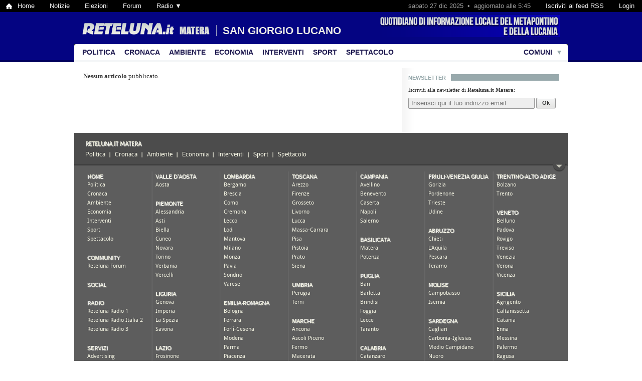

--- FILE ---
content_type: text/html; charset=ISO-8859-1
request_url: https://matera.reteluna.it/it/san-giorgio-lucano-Mpdd.html
body_size: 4332
content:
<!DOCTYPE HTML PUBLIC "-//W3C//DTD HTML 4.01 Transitional//EN" "http://www.w3.org/TR/html4/loose.dtd">
<html lang="en">
<head>
	
	<meta http-equiv="Content-Type" content="text/html; charset=ISO-8859-1">
	<meta http-equiv="X-UA-Compatible" content="IE=EmulateIE8">
	
	<title>San Giorgio Lucano | Reteluna.it Matera</title>
	
	<meta name="description" content="Reteluna.it - Quotidiano di informazione di Matera e della Lucania. Notizie di cronaca, politica, attualit&agrave;, spettacoli. Rubriche e interventi da universit&agrave;, sindacati, amministrazioni pubbliche">
	<meta name="keywords" content="Matera, Lucania, il quotidiano, cronaca, notizie, Pisticci, Policoro, Bernalda, Montescaglioso, reteluna, Salvatore Adduce, Francesco Stella">
	<meta name="robots" content="index, follow">
	
	<link rel="shortcut icon" href="favicon.ico">
	<link rel='alternate' type='application/rss+xml' title='' href='http://feeds.feedburner.com/retelunamatera?format=xml'>
	
	<link rel="stylesheet" type="text/css" media="all" href="/it/css/16a2b5218793029b4117fb7fcc87b943.css?t=1405260479">

	<script src="js/mootools.js?t=1702402000" type="text/javascript"></script>
	<script src="js/floatingtips.js?t=1377876002" type="text/javascript"></script>
	<script src="js/common.js?t=1402069461" type="text/javascript"></script>
	<script src="js/utils.js?t=1359737242" type="text/javascript"></script>
	
		
	<link rel="stylesheet" type="text/css" href="css/buttons.css" media="all">
	
	<link rel="stylesheet" type="text/css" href="fonts/justus.css" media="all">
	<link rel="stylesheet" type="text/css" href="fonts/dejavuserifcondensed.css" media="all">
	<link rel="stylesheet" type="text/css" href="fonts/texgyretermes.css" media="all">
	
	
	<script>

	// 
	
	(function(i,s,o,g,r,a,m){i['GoogleAnalyticsObject']=r;i[r]=i[r]||function(){
	(i[r].q=i[r].q||[]).push(arguments)},i[r].l=1*new Date();a=s.createElement(o),
	m=s.getElementsByTagName(o)[0];a.async=1;a.src=g;m.parentNode.insertBefore(a,m)
	})(window,document,'script','//www.google-analytics.com/analytics.js','ga');
	
	ga('create', 'UA-42440168-1', 'reteluna.it');
	ga('send', 'pageview');

	// 
	
</script>

	
	<script type="text/javascript">
	
		// 		
		window.addEvent('domready', function() {

			var eash_s_bytes = eval('[114,101,100,97,122,105,111,110,101,46,109,97,116,101,114,97,64,114,101,116,101,108,117,110,97,46,105,116]');
			var eash_m_bytes = eval('[109,97,105,108,116,111,58,114,101,100,97,122,105,111,110,101,46,109,97,116,101,114,97,64,114,101,116,101,108,117,110,97,46,105,116]');
			$('eash').href      = eash_m_bytes.map(function(a) { return String.fromCharCode(a); }).join('');
			$('eash').set('html', eash_s_bytes.map(function(a) { return '&#' + a; }).join(';') + ';');

		});
	</script>
	
		
</head>

<body class="">

	<div id="longtopbar">

	<ul>
		<li><a class="home-icon" href="http://www.reteluna.it/">Home</a></li>
		<li><a href="http://italia.reteluna.it/">Notizie</a></li>
		<li><a href="http://elezioni.reteluna.it/">Elezioni</a></li>
		<li><a href="http://forum.reteluna.it/">Forum</a></li>
		<li>
			<a href="javascript:void(0)">Radio &#9660;</a>
			<ul style="width: 200px;">
				<li><a href="javascript:window.open('http://webradio.reteluna.it/RadioPopup/retelunaradio1_popup/popup_player.html',%20'',%20'width=580,height=306');void(0)">Reteluna Radio 1</a></li>
				<li><a href="javascript:window.open('http://webradio.reteluna.it/RadioPopup/retelunaradio2_popup/popup_player.html',%20'',%20'width=580,height=306');void(0)">Reteluna Radio Italia 2</a></li>
				<li><a href="javascript:window.open('http://webradio.reteluna.it/RadioPopup/retelunaradio3_popup/popup_player.html',%20'',%20'width=580,height=306');void(0)">Reteluna Radio 3</a></li>
			</ul>
		</li>
	</ul>
	
	<ul class="ltp-right">
	
		<li>
			<a id="topbar_login_link" href="redazione/">
									Login
							</a>
		</li>
	
		<li>
			<a id="topbar_feed_link" href="http://feeds.feedburner.com/retelunamatera?format=xml" target="_blank">
				Iscriviti al feed RSS
			</a>
		</li>
	
		<li>
			<span>
				sabato 27 dic 2025&nbsp; &bull; &nbsp;aggiornato alle 5:45
			</span>
		</li>
	
	</ul>

</div>


	<div id="login_wrapper">
		<div id="login">
			<form action="redazione/index.php?page=login&action=login" rel="nofollow" method="post">
	
				<p>
					<label>Username:</label>
					<input type="text" name="username" value="" class="text" >
				</p>
				<p>
					<label>Password:</label>
					<input type="password" name="password" value="" class="text" >
				</p>
				<p class="small gray">
					<button type="submit" class="uibutton rounded">Accedi</button>
				</p>
				
			</form>
		</div>
	</div>
	
	<script type="text/javascript">
	
		window.addEvent('domready', function() {

			var login_link = $('topbar_login_link');
			var login = $('login').fade('hide').set('tween', { duration: 'short'}).set('morph', { duration: 'short' });
			
			login_link.addEvent('click', function(e) {
				if (e) e.stop();
				
				// Mostra il login
				if (login.getStyle('visibility') == 'hidden') {
					login.fade('in');
					login.morph({ height: [0, 96] });
					login.get('tween').chain(function() { login.getElement('[name=username]').focus(); });
					this.addClass('clicked');
					
					
				// Nascondi il login
				} else {
					login.fade('out');
					login.morph({ height: [96, 0] });
					this.removeClass('clicked');
				}
				
			});
			
			$(document.body).addEvent('click', function(e) {
				if (e.target != login && !login.contains(e.target) && (e.target != login_link) && (login.getStyle('visibility') != 'hidden')) login_link.fireEvent('click');
			});
			
		});
		
	</script>


<script type="text/javascript">

	window.addEvent('domready', function() {

		// Dropdown longtopbar
		var ltp_dropdowns = $$('#longtopbar ul ul');
		var ltp_dropdown_links = $$('#longtopbar ul ul').getPrevious('a');
		var ltp_dropdown_as = $$('#longtopbar ul ul a');
		ltp_dropdown_links.addEvent('click', function() {
			var ul = this.getNext('ul');
			if (!ul) return;
			
			// What to do?
			var show = ul.getStyle('display') != 'block';
			
			// Hide all dropdowns
			$$('a.ltp-dropdown').removeClass('ltp-dropdown');
			ltp_dropdowns.setStyle('display', 'none');
			
			// Show target dropdown
			if (show) {
				this.addClass('ltp-dropdown');
				ul.setStyle('display', 'block');
			}
			
			return false;
		});
	
		$(document.body).addEvent('click', function(e) {
			if (!ltp_dropdowns.contains(e.target) && !ltp_dropdown_links.contains(e.target) && !ltp_dropdown_as.contains(e.target)) {
				
				// Hide all dropdowns
				$$('a.ltp-dropdown').removeClass('ltp-dropdown');
				ltp_dropdowns.setStyle('display', 'none');
				
			}
		});
		
	});
	
</script>


	
	
	<div id="header">
	
		<a id="title" href="http://matera.reteluna.it/it/"><img src="images/title.png" alt="Reteluna.it Matera"></a>
		<a id="categoria" style="visibility: hidden;" href="san-giorgio-lucano-Mpdd.html">San Giorgio Lucano</a>		
		<span id="slogan"></span>
		
	</div>
	
	<div id="menu">
		<ul>
			
							<li class="first-menu-item">
					<a href="politica-CQ.html" class="">Politica</a>
									</li>
							<li class="">
					<a href="cronaca-CK.html" class="">Cronaca</a>
									</li>
							<li class="">
					<a href="ambiente-CpZ.html" class="">Ambiente</a>
									</li>
							<li class="">
					<a href="economia-Cc.html" class="">Economia</a>
									</li>
							<li class="">
					<a href="interventi-Cj.html" class="">Interventi</a>
									</li>
							<li class="">
					<a href="sport-CS.html" class="">Sport</a>
									</li>
							<li class="">
					<a href="spettacolo-CN.html" class="">Spettacolo</a>
									</li>
						
			<li class="last-menu-item menu-item-comuni">
									<a href="#comuni_anchor" class="with_submenu" style="cursor: default;">Comuni</a>
					<div class="submenu" style="width: 510px">
																			<p class="colonna-comuni" style="width: 170px;">
																	<a href="accettura-MNj.html">Accettura</a>
									
									<span style="display: none;" class="frazioni"></span>
									
																	<a href="aliano-MNN.html">Aliano</a>
									
									<span style="display: none;" class="frazioni"></span>
									
																	<a href="bernalda-MpZZ.html">Bernalda</a>
									
									<span style="display: none;" class="frazioni"></span>
									
																	<a href="calciano-MpZp.html">Calciano</a>
									
									<span style="display: none;" class="frazioni"></span>
									
																	<a href="cirigliano-MpZd.html">Cirigliano</a>
									
									<span style="display: none;" class="frazioni"></span>
									
																	<a href="colobraro-MpZt.html">Colobraro</a>
									
									<span style="display: none;" class="frazioni"></span>
									
																	<a href="craco-MpZQ.html">Craco</a>
									
									<span style="display: none;" class="frazioni"></span>
									
																	<a href="ferrandina-MpZc.html">Ferrandina</a>
									
									<span style="display: none;" class="frazioni"></span>
									
																	<a href="garaguso-MpZK.html">Garaguso</a>
									
									<span style="display: none;" class="frazioni"></span>
									
																	<a href="gorgoglione-MpZS.html">Gorgoglione</a>
									
									<span style="display: none;" class="frazioni"></span>
									
																	<a href="grassano-MpZj.html">Grassano</a>
									
									<span style="display: none;" class="frazioni"></span>
									
															</p>
													<p class="colonna-comuni" style="width: 170px;">
																	<a href="grottole-MpZN.html">Grottole</a>
									
									<span style="display: none;" class="frazioni"></span>
									
																	<a href="irsina-MppZ.html">Irsina</a>
									
									<span style="display: none;" class="frazioni"></span>
									
																	<a href="matera-Mppp.html">Matera</a>
									
									<span style="display: none;" class="frazioni"></span>
									
																	<a href="miglionico-Mppd.html">Miglionico</a>
									
									<span style="display: none;" class="frazioni"></span>
									
																	<a href="montalbano-jonico-Mppt.html">Montalbano Jonico</a>
									
									<span style="display: none;" class="frazioni"></span>
									
																	<a href="montescaglioso-MppQ.html">Montescaglioso</a>
									
									<span style="display: none;" class="frazioni"></span>
									
																	<a href="nova-siri-Mppc.html">Nova Siri</a>
									
									<span style="display: none;" class="frazioni"></span>
									
																	<a href="oliveto-lucano-MppK.html">Oliveto Lucano</a>
									
									<span style="display: none;" class="frazioni"></span>
									
																	<a href="pisticci-MppS.html">Pisticci</a>
									
									<span style="display: none;" class="frazioni"></span>
									
																	<a href="policoro-Mppj.html">Policoro</a>
									
									<span style="display: none;" class="frazioni"></span>
									
																	<a href="pomarico-MppN.html">Pomarico</a>
									
									<span style="display: none;" class="frazioni"></span>
									
															</p>
													<p class="colonna-comuni" style="width: 170px;">
																	<a href="rotondella-MpdZ.html">Rotondella</a>
									
									<span style="display: none;" class="frazioni"></span>
									
																	<a href="salandra-Mpdp.html">Salandra</a>
									
									<span style="display: none;" class="frazioni"></span>
									
																	<a href="san-giorgio-lucano-Mpdd.html">San Giorgio Lucano</a>
									
									<span style="display: none;" class="frazioni"></span>
									
																	<a href="san-mauro-forte-Mpdt.html">San Mauro Forte</a>
									
									<span style="display: none;" class="frazioni"></span>
									
																	<a href="scanzano-jonico-MpdQ.html">Scanzano Jonico</a>
									
									<span style="display: none;" class="frazioni"></span>
									
																	<a href="stigliano-Mpdc.html">Stigliano</a>
									
									<span style="display: none;" class="frazioni"></span>
									
																	<a href="tricarico-MpdK.html">Tricarico</a>
									
									<span style="display: none;" class="frazioni"></span>
									
																	<a href="tursi-MpdS.html">Tursi</a>
									
									<span style="display: none;" class="frazioni"></span>
									
																	<a href="valsinni-Mpdj.html">Valsinni</a>
									
									<span style="display: none;" class="frazioni"></span>
									
															</p>
											</div>
							</li>
			
		</ul>
	</div>
	
	
	
	
	
	<div id="page">
		
		
		
		
		

	
<div id="col3">
	
	
		
	
		
			
		<div class="separatore"><span>Newsletter</span></div>
		<form action="index.php?page=newsletter&action=iscrivi" method="post" class="newsletter">
			<p>Iscriviti alla newsletter di <b>Reteluna.it Matera</b>:</p>
			<p>
				<input type="text" name="email" class="text" placeholder="Inserisci qui il tuo indirizzo email" style="position: relative; top: 1px; width: 240px;">
				<button type="submit" class="uibutton rounded" style="font-size: 11px;">Ok</button>
			</p>
		</form>
		
		<script type="text/javascript">
			window.addEvent('domready', function() { if (Form.Placeholder) new Form.Placeholder($$('form.newsletter input').pick()); });
		</script>
		
		
		
		
	
		
		
		
	
		
	
</div>

	
<!-- Aperture grandi -->
<div id="col0" style="padding-top: 12px;">
	
	<!-- APERTURA GRANDE 1 -->
		
		
	<!-- APERTURA GRANDE 2 -->
		
		
</div>

<!-- Aperture piccole -->
<div id="col1">

	<!-- APERTURA PICCOLA -->
		
	
	<!-- ARTICOLI SEMPLICI -->
		
			<p><b>Nessun articolo</b> pubblicato.</p>
		
	<div class="pager">
					</div>
	
</div>
	
	
<!-- Aperture mini -->
	

				
					
				
	</div>
	
	<div id="big-footer">
	
		<script type="text/javascript">
			window.bigFooterResizeCallback = (function(height) {
				window.addEvent('domready', function() {
					$('big-footer-frame').setStyle('height', height);
				});
			});
		</script>
	
						<iframe id="big-footer-frame" src="footer/?c=122" style="height: 0px;" frameborder="0" scrolling="no"></iframe>
		
	</div>
	
	<div id="footer">
		<div class="fright">
			<p>
				Reteluna.it Matera &egrave; un marchio registrato<br>
				Copyright <b>&copy; 2025 Reteluna Multimedia Srl</b>
			</p>
			<p>
				P.IVA: IT03928760754<br>
				Iscrizione R.O.C. n&deg; 22805
			</p>
			<p>
				Per comunicazioni <b><a href="#" id="eash"></a></b>
			</p>
		</div>
		<div class="fleft">
			<p>
				<b>Reteluna.it Matera</b> |
				Quotidiano indipendente di informazione locale in tutta Italia<br>
				Testata giornalistica iscritta al n°987 del Registro
				della Stampa del Tribunale di Lecce il 22 aprile 2008
			</p>
			<p>
				Gli articoli, le foto, i video e tutti i contenuti delle pagine di questo 
				portale sono di nostra esclusiva propriet&agrave;.<br>
				Vietata la riproduzione senza consenso esplicito.
			</p>
			<p>
				Ogni informazione riprodotta dovr&agrave; contenere un valido riferimento alla fonte.
			</p>
		</div>
	</div>
	
</body>
</html>


--- FILE ---
content_type: text/html; charset=ISO-8859-1
request_url: https://matera.reteluna.it/it/footer/?c=122
body_size: 3440
content:
<!DOCTYPE html PUBLIC "-//W3C//DTD XHTML 1.0 Transitional//EN" "http://www.w3.org/TR/xhtml1/DTD/xhtml1-transitional.dtd">
<html xmlns="http://www.w3.org/1999/xhtml">
<head>
<meta http-equiv="Content-Type" content="text/html; charset=utf-8" />
<title>Reteluna.it Footer</title>
<link href="css/reset.css" rel="stylesheet" type="text/css" />
<link href="css/menu_footer.css" rel="stylesheet" type="text/css" />
<!-- FONT ALLER REGULAR -->
<link href="fonts/webfontkit-20120706-051517/stylesheet.css" rel="stylesheet" type="text/css" />
<link href="css/middle_separator_content.css" rel="stylesheet" type="text/css" />
<link href="css/sub_menu_footer.css" rel="stylesheet" type="text/css" />
<!-- FONTS AURULENT SANS REGULAR -->
<link href="fonts/Aurulent-Sans-fontfacekit/stylesheet.css" rel="stylesheet" type="text/css" />
<link href="fonts/duru-sans-fontfacekit/stylesheet.css" rel="stylesheet" type="text/css" />
<link href="fonts/Droid-Sans-fontfacekit/stylesheet.css" rel="stylesheet" type="text/css" />

<!-- DIV DISCLAIMER -->
<link href="css/disclaimer_css.css" rel="stylesheet" type="text/css" />

<base href="http://matera.reteluna.it/it/" target="_parent"/>

<script src="https://ajax.googleapis.com/ajax/libs/jquery/1.7.2/jquery.js" type="text/javascript"></script>

<script type="text/javascript">

	// MISURAZIONE ALTEZZA FOOTER // NON CANCELLARE //
	var bigFooterResizeCallbackCaller = (function() {
		if (window.parent.bigFooterResizeCallback) window.parent.bigFooterResizeCallback($('body').height());
		return true; 
	});

	// COMPRIMI / ESPANDI (CON CALLBACK) // NON CANCELLARE //
	$(function() {
		bigFooterResizeCallbackCaller();
		$('#middle_separator_content').find('a').click(function(event) {
			event.preventDefault();
			document.getElementById('cont_m_footer').style.marginTop = (document.getElementById('cont_m_footer').style.marginTop=='0px')?'-10000px':'0px';bigFooterResizeCallbackCaller();
			return false;
		});
	});
	
</script>

</head>

<body>

<!-- DIV INSERITO PER SIMULARE LA PARTE ALTA DEL GIORNALE // NON CANCELLARE //
<div id="containerProva">
<style type="text/css">
#containerProva {
	background-color: #060;
	height: 300px;
	width: 984px;
	margin: 0 auto;
	}
</style>
</div><!-- Close containerProva -->

<div id="containerFooter" style="margin: 0;">

	<div id="sub_menu_footer">
	
			
		<span>
			<a href="http://matera.reteluna.it/it/" target="_parent">
				Reteluna.it Matera			</a>
		</span>
		
			
	<ul>
	
			
				<li>
					<a href="politica-CQ.html" target="_parent">
						Politica					</a>
				</li>
				
			
				<li>
					<a href="cronaca-CK.html" target="_parent">
						Cronaca					</a>
				</li>
				
			
				<li>
					<a href="ambiente-CpZ.html" target="_parent">
						Ambiente					</a>
				</li>
				
			
				<li>
					<a href="economia-Cc.html" target="_parent">
						Economia					</a>
				</li>
				
			
				<li>
					<a href="interventi-Cj.html" target="_parent">
						Interventi					</a>
				</li>
				
			
				<li>
					<a href="sport-CS.html" target="_parent">
						Sport					</a>
				</li>
				
			
				<li class="last">
					<a href="spettacolo-CN.html" target="_parent">
						Spettacolo					</a>
				</li>
				
				
	   </ul>
		
	
	</div><!-- Close sub_menu_footer -->

	<div id="middle_separator_content">
		<a title="Apri" href="#"></a>
		
	
	</div><!-- Close middle_separator_content -->



	<div id="menu_footer">
		<div id="cont_m_footer" style="margin-top: 0px;">
		
									
				<ul id="first_column" class="item">
				
									
									
												
							<h5 class="label">
								<a href="http://matera.reteluna.it/" target="_parent">								HOME								</a>							</h5>
							
												
									
												
							<li>
								<a href="http://matera.reteluna.it/it/politica-CQ.html" target="_parent">								Politica								</a>							</li>
							
												
									
												
							<li>
								<a href="http://matera.reteluna.it/it/cronaca-CK.html" target="_parent">								Cronaca								</a>							</li>
							
												
									
												
							<li>
								<a href="http://matera.reteluna.it/it/ambiente-CpZ.html" target="_parent">								Ambiente								</a>							</li>
							
												
									
												
							<li>
								<a href="http://matera.reteluna.it/it/economia-Cc.html" target="_parent">								Economia								</a>							</li>
							
												
									
												
							<li>
								<a href="http://matera.reteluna.it/it/interventi-Cj.html" target="_parent">								Interventi								</a>							</li>
							
												
									
												
							<li>
								<a href="http://matera.reteluna.it/it/sport-CS.html" target="_parent">								Sport								</a>							</li>
							
												
									
												
							<li>
								<a href="http://matera.reteluna.it/it/spettacolo-CN.html" target="_parent">								Spettacolo								</a>							</li>
							
												
									
												
							<li></li>
							
												
									
												
							<h5 class="label">
																Community															</h5>
							
												
									
												
							<li>
								<a href="http://forum.reteluna.it/" target="_blank">								Reteluna Forum								</a>							</li>
							
												
									
												
							<li></li>
							
												
									
												
							<h5 class="label">
																Social															</h5>
							
												
									
												
							<li></li>
							
												
									
												
							<h5 class="label">
																RADIO															</h5>
							
												
									
												
							<li>
								<a href="javascript:window.open('http://webradio.reteluna.it/RadioPopup/retelunaradio1_popup/popup_player.html', '', 'width=580,height=306');void(0)" target="_parent">								Reteluna Radio 1								</a>							</li>
							
												
									
												
							<li>
								<a href="javascript:window.open('http://webradio.reteluna.it/RadioPopup/retelunaradio2_popup/popup_player.html', '', 'width=580,height=306');void(0)" target="_parent">								Reteluna Radio Italia 2								</a>							</li>
							
												
									
												
							<li>
								<a href="javascript:window.open('http://webradio.reteluna.it/RadioPopup/retelunaradio3_popup/popup_player.html', '', 'width=580,height=306');void(0)" target="_parent">								Reteluna Radio 3								</a>							</li>
							
												
									
												
							<li></li>
							
												
									
												
							<h5 class="label">
																Servizi															</h5>
							
												
									
												
							<li>
								<a href="http://advertising.reteluna.it" target="_blank">								Advertising								</a>							</li>
							
												
									
												
							<li>
								<a href="http://archiviostorico.reteluna.it/" target="_blank">								Archivio Storico								</a>							</li>
							
												
									
												
							<li>
								<a href="http://www.reteluna.it/Intranet/" target="_blank">								Intranet								</a>							</li>
							
												
									
												
							<li>
								<a href="http://email.reteluna.it/" target="_blank">								E-Mail								</a>							</li>
							
												
									
												
							<li></li>
							
												
									
												
							<h5 class="label">
																SUPPORTO															</h5>
							
												
									
												
							<li>
								<a href="http://supporto.reteluna.it/" target="_blank">								Home								</a>							</li>
							
												
									
												
							<li>
								<a href="http://supporto.reteluna.it/contatti/" target="_blank">								Contatti								</a>							</li>
							
												
										
				</ul><!-- Close 1_column -->
				
						
				<ul id="first_column" class="item">
				
									
									
												
							<h5 class="label">
																VALLE D'AOSTA															</h5>
							
												
									
												
							<li>
								<a href="http://aosta.reteluna.it/" target="_parent">								Aosta								</a>							</li>
							
												
									
												
							<li></li>
							
												
									
												
							<h5 class="label">
																PIEMONTE															</h5>
							
												
									
												
							<li>
								<a href="http://alessandria.reteluna.it/" target="_parent">								Alessandria								</a>							</li>
							
												
									
												
							<li>
								<a href="http://asti.reteluna.it/" target="_parent">								Asti								</a>							</li>
							
												
									
												
							<li>
								<a href="http://biella.reteluna.it/" target="_parent">								Biella								</a>							</li>
							
												
									
												
							<li>
								<a href="http://cuneo.reteluna.it/" target="_parent">								Cuneo								</a>							</li>
							
												
									
												
							<li>
								<a href="http://novara.reteluna.it/" target="_parent">								Novara								</a>							</li>
							
												
									
												
							<li>
								<a href="http://torino.reteluna.it/" target="_parent">								Torino								</a>							</li>
							
												
									
												
							<li>
								<a href="http://verbania.reteluna.it/" target="_parent">								Verbania								</a>							</li>
							
												
									
												
							<li>
								<a href="http://vercelli.reteluna.it/" target="_parent">								Vercelli								</a>							</li>
							
												
									
												
							<li></li>
							
												
									
												
							<h5 class="label">
																LIGURIA															</h5>
							
												
									
												
							<li>
								<a href="http://genova.reteluna.it/" target="_parent">								Genova								</a>							</li>
							
												
									
												
							<li>
								<a href="http://imperia.reteluna.it/" target="_parent">								Imperia								</a>							</li>
							
												
									
												
							<li>
								<a href="http://laspezia.reteluna.it/" target="_parent">								La Spezia								</a>							</li>
							
												
									
												
							<li>
								<a href="http://savona.reteluna.it/" target="_parent">								Savona								</a>							</li>
							
												
									
												
							<li></li>
							
												
									
												
							<h5 class="label">
																LAZIO															</h5>
							
												
									
												
							<li>
								<a href="http://frosinone.reteluna.it/" target="_parent">								Frosinone								</a>							</li>
							
												
									
												
							<li>
								<a href="http://latina.reteluna.it/" target="_parent">								Latina								</a>							</li>
							
												
									
												
							<li>
								<a href="http://rieti.reteluna.it/" target="_parent">								Rieti								</a>							</li>
							
												
									
												
							<li>
								<a href="http://roma.reteluna.it/" target="_parent">								Roma								</a>							</li>
							
												
									
												
							<li>
								<a href="http://viterbo.reteluna.it/" target="_parent">								Viterbo								</a>							</li>
							
												
										
				</ul><!-- Close 2_column -->
				
						
				<ul id="first_column" class="item">
				
									
									
												
							<h5 class="label">
																LOMBARDIA															</h5>
							
												
									
												
							<li>
								<a href="http://bergamo.reteluna.it/" target="_parent">								Bergamo								</a>							</li>
							
												
									
												
							<li>
								<a href="http://brescia.reteluna.it/" target="_parent">								Brescia								</a>							</li>
							
												
									
												
							<li>
								<a href="http://como.reteluna.it/" target="_parent">								Como								</a>							</li>
							
												
									
												
							<li>
								<a href="http://cremona.reteluna.it/" target="_parent">								Cremona								</a>							</li>
							
												
									
												
							<li>
								<a href="http://lecco.reteluna.it/" target="_parent">								Lecco								</a>							</li>
							
												
									
												
							<li>
								<a href="http://lodi.reteluna.it/" target="_parent">								Lodi								</a>							</li>
							
												
									
												
							<li>
								<a href="http://mantova.reteluna.it/" target="_parent">								Mantova								</a>							</li>
							
												
									
												
							<li>
								<a href="http://milano.reteluna.it/" target="_parent">								Milano								</a>							</li>
							
												
									
												
							<li>
								<a href="http://monza.reteluna.it/" target="_parent">								Monza								</a>							</li>
							
												
									
												
							<li>
								<a href="http://pavia.reteluna.it/" target="_parent">								Pavia								</a>							</li>
							
												
									
												
							<li>
								<a href="http://sondrio.reteluna.it/" target="_parent">								Sondrio								</a>							</li>
							
												
									
												
							<li>
								<a href="http://varese.reteluna.it/" target="_parent">								Varese								</a>							</li>
							
												
									
												
							<li></li>
							
												
									
												
							<h5 class="label">
																EMILIA-ROMAGNA															</h5>
							
												
									
												
							<li>
								<a href="http://bologna.reteluna.it/" target="_parent">								Bologna								</a>							</li>
							
												
									
												
							<li>
								<a href="http://ferrara.reteluna.it/" target="_parent">								Ferrara								</a>							</li>
							
												
									
												
							<li>
								<a href="http://forli.reteluna.it/" target="_parent">								Forl&igrave;-Cesena								</a>							</li>
							
												
									
												
							<li>
								<a href="http://modena.reteluna.it/" target="_parent">								Modena								</a>							</li>
							
												
									
												
							<li>
								<a href="http://parma.reteluna.it/" target="_parent">								Parma								</a>							</li>
							
												
									
												
							<li>
								<a href="http://piacenza.reteluna.it/" target="_parent">								Piacenza								</a>							</li>
							
												
									
												
							<li>
								<a href="http://ravenna.reteluna.it/" target="_parent">								Ravenna								</a>							</li>
							
												
									
												
							<li>
								<a href="http://reggioemilia.reteluna.it/" target="_parent">								Reggio Emilia								</a>							</li>
							
												
									
												
							<li>
								<a href="http://rimini.reteluna.it/" target="_parent">								Rimini								</a>							</li>
							
												
										
				</ul><!-- Close 3_column -->
				
						
				<ul id="first_column" class="item">
				
									
									
												
							<h5 class="label">
																TOSCANA															</h5>
							
												
									
												
							<li>
								<a href="http://arezzo.reteluna.it/" target="_parent">								Arezzo								</a>							</li>
							
												
									
												
							<li>
								<a href="http://firenze.reteluna.it/" target="_parent">								Firenze								</a>							</li>
							
												
									
												
							<li>
								<a href="http://grosseto.reteluna.it/" target="_parent">								Grosseto								</a>							</li>
							
												
									
												
							<li>
								<a href="http://livorno.reteluna.it/" target="_parent">								Livorno								</a>							</li>
							
												
									
												
							<li>
								<a href="http://lucca.reteluna.it/" target="_parent">								Lucca								</a>							</li>
							
												
									
												
							<li>
								<a href="http://massa.reteluna.it/" target="_parent">								Massa-Carrara								</a>							</li>
							
												
									
												
							<li>
								<a href="http://pisa.reteluna.it/" target="_parent">								Pisa								</a>							</li>
							
												
									
												
							<li>
								<a href="http://pistoia.reteluna.it/" target="_parent">								Pistoia								</a>							</li>
							
												
									
												
							<li>
								<a href="http://prato.reteluna.it/" target="_parent">								Prato								</a>							</li>
							
												
									
												
							<li>
								<a href="http://siena.reteluna.it/" target="_parent">								Siena								</a>							</li>
							
												
									
												
							<li></li>
							
												
									
												
							<h5 class="label">
																UMBRIA															</h5>
							
												
									
												
							<li>
								<a href="http://perugia.reteluna.it/" target="_parent">								Perugia								</a>							</li>
							
												
									
												
							<li>
								<a href="http://terni.reteluna.it/" target="_parent">								Terni								</a>							</li>
							
												
									
												
							<li></li>
							
												
									
												
							<h5 class="label">
																MARCHE															</h5>
							
												
									
												
							<li>
								<a href="http://ancona.reteluna.it/" target="_parent">								Ancona								</a>							</li>
							
												
									
												
							<li>
								<a href="http://ascoli.reteluna.it/" target="_parent">								Ascoli Piceno								</a>							</li>
							
												
									
												
							<li>
								<a href="http://fermo.reteluna.it/" target="_parent">								Fermo								</a>							</li>
							
												
									
												
							<li>
								<a href="http://macerata.reteluna.it/" target="_parent">								Macerata								</a>							</li>
							
												
									
												
							<li>
								<a href="http://pesaro.reteluna.it/" target="_parent">								Pesaro								</a>							</li>
							
												
										
				</ul><!-- Close 4_column -->
				
						
				<ul id="first_column" class="item">
				
									
									
												
							<h5 class="label">
																CAMPANIA															</h5>
							
												
									
												
							<li>
								<a href="http://avellino.reteluna.it/" target="_parent">								Avellino								</a>							</li>
							
												
									
												
							<li>
								<a href="http://benevento.reteluna.it/" target="_parent">								Benevento								</a>							</li>
							
												
									
												
							<li>
								<a href="http://caserta.reteluna.it/" target="_parent">								Caserta								</a>							</li>
							
												
									
												
							<li>
								<a href="http://napoli.reteluna.it/" target="_parent">								Napoli								</a>							</li>
							
												
									
												
							<li>
								<a href="http://salerno.reteluna.it/" target="_parent">								Salerno								</a>							</li>
							
												
									
												
							<li></li>
							
												
									
												
							<h5 class="label">
																BASILICATA															</h5>
							
												
									
												
							<li>
								<a href="http://matera.reteluna.it/" target="_parent">								Matera								</a>							</li>
							
												
									
												
							<li>
								<a href="http://potenza.reteluna.it/" target="_parent">								Potenza								</a>							</li>
							
												
									
												
							<li></li>
							
												
									
												
							<h5 class="label">
																PUGLIA															</h5>
							
												
									
												
							<li>
								<a href="http://bari.reteluna.it/" target="_parent">								Bari								</a>							</li>
							
												
									
												
							<li>
								<a href="http://barletta.reteluna.it/" target="_parent">								Barletta								</a>							</li>
							
												
									
												
							<li>
								<a href="http://brindisi.reteluna.it/" target="_parent">								Brindisi								</a>							</li>
							
												
									
												
							<li>
								<a href="http://foggia.reteluna.it/" target="_parent">								Foggia								</a>							</li>
							
												
									
												
							<li>
								<a href="http://lecce.reteluna.it/" target="_parent">								Lecce								</a>							</li>
							
												
									
												
							<li>
								<a href="http://taranto.reteluna.it/" target="_parent">								Taranto								</a>							</li>
							
												
									
												
							<li></li>
							
												
									
												
							<h5 class="label">
																CALABRIA															</h5>
							
												
									
												
							<li>
								<a href="http://catanzaro.reteluna.it/" target="_parent">								Catanzaro								</a>							</li>
							
												
									
												
							<li>
								<a href="http://cosenza.reteluna.it/" target="_parent">								Cosenza								</a>							</li>
							
												
									
												
							<li>
								<a href="http://crotone.reteluna.it/" target="_parent">								Crotone								</a>							</li>
							
												
									
												
							<li>
								<a href="http://reggiocalabria.reteluna.it/" target="_parent">								Reggio Calabria								</a>							</li>
							
												
									
												
							<li>
								<a href="http://vibovalentia.reteluna.it/" target="_parent">								Vibo Valentia								</a>							</li>
							
												
										
				</ul><!-- Close 5_column -->
				
						
				<ul id="first_column" class="item">
				
									
									
												
							<h5 class="label">
																FRIULI-VENEZIA GIULIA															</h5>
							
												
									
												
							<li>
								<a href="http://gorizia.reteluna.it/" target="_parent">								Gorizia								</a>							</li>
							
												
									
												
							<li>
								<a href="http://pordenone.reteluna.it/" target="_parent">								Pordenone								</a>							</li>
							
												
									
												
							<li>
								<a href="http://trieste.reteluna.it/" target="_parent">								Trieste								</a>							</li>
							
												
									
												
							<li>
								<a href="http://udine.reteluna.it/" target="_parent">								Udine								</a>							</li>
							
												
									
												
							<li></li>
							
												
									
												
							<h5 class="label">
																ABRUZZO															</h5>
							
												
									
												
							<li>
								<a href="http://chieti.reteluna.it/" target="_parent">								Chieti								</a>							</li>
							
												
									
												
							<li>
								<a href="http://laquila.reteluna.it/" target="_parent">								L'Aquila								</a>							</li>
							
												
									
												
							<li>
								<a href="http://pescara.reteluna.it/" target="_parent">								Pescara								</a>							</li>
							
												
									
												
							<li>
								<a href="http://teramo.reteluna.it/" target="_parent">								Teramo								</a>							</li>
							
												
									
												
							<li></li>
							
												
									
												
							<h5 class="label">
																MOLISE															</h5>
							
												
									
												
							<li>
								<a href="http://campobasso.reteluna.it/" target="_parent">								Campobasso								</a>							</li>
							
												
									
												
							<li>
								<a href="http://isernia.reteluna.it/" target="_parent">								Isernia								</a>							</li>
							
												
									
												
							<li></li>
							
												
									
												
							<h5 class="label">
																SARDEGNA															</h5>
							
												
									
												
							<li>
								<a href="http://cagliari.reteluna.it/" target="_parent">								Cagliari								</a>							</li>
							
												
									
												
							<li>
								<a href="http://carbonia.reteluna.it/" target="_parent">								Carbonia-Iglesias								</a>							</li>
							
												
									
												
							<li>
								<a href="http://mediocampidano.reteluna.it/" target="_parent">								Medio Campidano								</a>							</li>
							
												
									
												
							<li>
								<a href="http://nuoro.reteluna.it/" target="_parent">								Nuoro								</a>							</li>
							
												
									
												
							<li>
								<a href="http://ogliastra.reteluna.it/" target="_parent">								Ogliastra								</a>							</li>
							
												
									
												
							<li>
								<a href="http://olbia.reteluna.it/" target="_parent">								Olbia-Tempio								</a>							</li>
							
												
									
												
							<li>
								<a href="http://oristano.reteluna.it/" target="_parent">								Oristano								</a>							</li>
							
												
									
												
							<li>
								<a href="http://sassari.reteluna.it/" target="_parent">								Sassari								</a>							</li>
							
												
										
				</ul><!-- Close 6_column -->
				
						
				<ul id="first_column" class="item">
				
									
									
												
							<h5 class="label">
																TRENTINO-ALTO ADIGE															</h5>
							
												
									
												
							<li>
								<a href="http://bolzano.reteluna.it/" target="_parent">								Bolzano								</a>							</li>
							
												
									
												
							<li>
								<a href="http://trento.reteluna.it/" target="_parent">								Trento								</a>							</li>
							
												
									
												
							<li></li>
							
												
									
												
							<h5 class="label">
																VENETO															</h5>
							
												
									
												
							<li>
								<a href="http://belluno.reteluna.it/" target="_parent">								Belluno								</a>							</li>
							
												
									
												
							<li>
								<a href="http://padova.reteluna.it/" target="_parent">								Padova								</a>							</li>
							
												
									
												
							<li>
								<a href="http://rovigo.reteluna.it/" target="_parent">								Rovigo								</a>							</li>
							
												
									
												
							<li>
								<a href="http://treviso.reteluna.it/" target="_parent">								Treviso								</a>							</li>
							
												
									
												
							<li>
								<a href="http://venezia.reteluna.it/" target="_parent">								Venezia								</a>							</li>
							
												
									
												
							<li>
								<a href="http://verona.reteluna.it/" target="_parent">								Verona								</a>							</li>
							
												
									
												
							<li>
								<a href="http://vicenza.reteluna.it/" target="_parent">								Vicenza								</a>							</li>
							
												
									
												
							<li></li>
							
												
									
												
							<h5 class="label">
																SICILIA															</h5>
							
												
									
												
							<li>
								<a href="http://agrigento.reteluna.it/" target="_parent">								Agrigento								</a>							</li>
							
												
									
												
							<li>
								<a href="http://caltanissetta.reteluna.it/" target="_parent">								Caltanissetta								</a>							</li>
							
												
									
												
							<li>
								<a href="http://catania.reteluna.it/" target="_parent">								Catania								</a>							</li>
							
												
									
												
							<li>
								<a href="http://enna.reteluna.it/" target="_parent">								Enna								</a>							</li>
							
												
									
												
							<li>
								<a href="http://messina.reteluna.it/" target="_parent">								Messina								</a>							</li>
							
												
									
												
							<li>
								<a href="http://palermo.reteluna.it/" target="_parent">								Palermo								</a>							</li>
							
												
									
												
							<li>
								<a href="http://ragusa.reteluna.it/" target="_parent">								Ragusa								</a>							</li>
							
												
									
												
							<li>
								<a href="http://siracusa.reteluna.it/" target="_parent">								Siracusa								</a>							</li>
							
												
									
												
							<li>
								<a href="http://trapani.reteluna.it/" target="_parent">								Trapani								</a>							</li>
							
												
										
				</ul><!-- Close 7_column -->
				
							
		</div><!-- Close cont_m_footer -->
	
	
	</div><!-- Close menu_footer -->

<div id="disclaimer">
	<ul class="left_list_property">
	
				
			<li>
				<a href="http://italia.reteluna.it/it/" target="_blank">				Reteluna Italia				</a>			</li>
			
		
			<li class="last">
				<a href="http://supporto.reteluna.it" target="_blank">				Affiliazione al Network				</a>			</li>
			
					
	</ul><!-- Close left_list_property -->
	
	<ul class="right_list_property">
	
							
	</ul><!-- Close right_list_property -->
	
		
	<p class="right_p">
	Tutti i diritti riservati.
	</p>
	
	
</div><!-- Close disclaimer -->


</div><!-- Close containerFooter -->
















</body>
</html>


--- FILE ---
content_type: text/css
request_url: https://matera.reteluna.it/it/css/16a2b5218793029b4117fb7fcc87b943.css?t=1405260479
body_size: 7569
content:
@import url("reset.css");
body {
  font-family:Georgia, serif;
  font-size:15px;
  color:#333333;
  background-color:white;
  background-image:url("../images/header-flat.gif");
  background-repeat:repeat-x;
  background-position:center -200px;
}
body.with-leaderboard {
  background-image:url("../images/header-flat.gif");
  background-position:center -102px;
}
body.home {
  background-image:url("../images/header.gif");
  background-position:center -168px;
}
body.home-with-leaderboard {
  background-image:url("../images/header.gif");
  background-position:center -70px;
}
h1, h2, h3, h4, h5, h6, p {
  margin:0 0 8px;
  line-height:1.2;
}
@media screen and (-webkit-min-device-pixel-ratio:0) {
  h1, h2, h3, h4, h5, h6, p { line-height:1.25; }
}
@media all and (-webkit-min-device-pixel-ratio:10000), not all and (-webkit-min-device-pixel-ratio:0) {
  h1, h2, h3, h4, h5, h6, p { line-height:1.25; }
}
h1, h2 { font-size:120%; }
h4 { color:#7d8c8e; }
a { color:#333333; }
.small { font-size:11px; }
input.text {
  -moz-border-radius:2px;
  -webkit-border-radius:2px;
  border-radius:2px;
  border:1px solid #999999;
  background-color:#eeeeee;
  padding:2px 5px 3px;
}
input.text:focus {
  border-color:#85a5dc;
  -moz-box-shadow:0 0 5px #85a5dc;
  -webkit-box-shadow:0 0 5px #85a5dc;
  box-shadow:0 0 5px #85a5dc;
}
span.input_error {
  color:#a40802;
  font-size:11px;
  font-weight:bold;
}
.layout-box {
  width:984px;
  margin:0 auto;
  text-align:left;
  overflow:hidden;
  clear:both;
  cursor:default;
}
#longtopbar {
  text-align:left;
  overflow:visible;
  clear:both;
  cursor:default;
  background-color:black;
  color:#cccccc;
  width:100%;
  height:24px;
  line-height:24px;
  font-size:13px;
  font-family:Arial, sans-serif;
  position:relative;
}
#longtopbar ul {
  overflow:visible;
  position:relative;
  float:left;
}
#longtopbar ul li {
  height:24px;
  float:left;
  position:relative;
}
#longtopbar ul li a {
  position:relative;
  color:#eeeeee;
  display:block;
  padding:0 15px;
  text-decoration:none;
}
#longtopbar ul li a:hover {
  color:white;
  text-decoration:underline;
}
#longtopbar ul li a.home-icon {
  height:24px;
  padding-left:35px;
  background-image:url("../images/ltp-home-icon.gif");
  background-repeat:no-repeat;
  background-position:10px center;
}
#longtopbar ul li a.home-icon:hover { opacity:1; }
#longtopbar ul li a.ltp-dropdown {
  background-color:#ffffff;
  border-left:1px solid #cccccc;
  border-right:1px solid #cccccc;
  color:#000000;
  font-weight:bold;
  padding:0 14px;
  z-index:100;
}
#longtopbar ul li span {
  color:#999999;
  display:block;
  padding:0 15px;
}
#longtopbar ul ul {
  background-color:#ffffff;
  border-bottom:1px solid #cccccc;
  border-left:1px solid #cccccc;
  border-right:1px solid #cccccc;
  -webkit-box-shadow:1px 1px 10px rgba(0,0,0,0.5);
  -moz-box-shadow:1px 1px 10px rgba(0,0,0,0.5);
  box-shadow:1px 1px 10px rgba(0,0,0,0.5);
  left:0;
  position:absolute;
  top:24px;
  z-index:99;
  display:none;
}
#longtopbar ul ul li {
  clear:both;
  float:none;
  height:28px;
  line-height:28px;
}
#longtopbar ul ul li a { color:#666666; }
#longtopbar ul ul li a:hover { color:black; }
#longtopbar ul.ltp-right { float:right; }
#longtopbar ul.ltp-right li { float:right; }
#topbar {
  width:984px;
  margin:0 auto;
  text-align:left;
  overflow:hidden;
  clear:both;
  cursor:default;
  height:30px;
  line-height:30px;
  position:relative;
  background-image:url("../images/topbar.gif?v=4");
  background-repeat:no-repeat;
  background-color:black;
  font-size:11px;
  font-family:Arial, sans-serif;
  margin-top:2px;
  margin-bottom:-2px;
}
#topbar span { text-align:right; }
#topbar a, #topbar span {
  display:block;
  padding:0px 12px;
  color:#cbcdd6;
  overflow:hidden;
}
#topbar a {
  float:left;
  font-weight:bold;
  text-decoration:none;
  height:28px;
}
#topbar a:hover {
  background-color:black;
  color:white;
}
#topbar #topbar_feed_link {
  padding-left:32px;
  background-image:url("../images/feed.png");
  background-repeat:no-repeat;
  background-position:12px center;
}
#topbar #topbar_login_link {
  float:right;
  text-transform:uppercase;
}
#topbar #topbar_login_link.clicked { background-color:black; }
body.with-leaderboard #topbar, body.home-with-leaderboard #topbar { margin-bottom:0; }
#login_wrapper {
  position:relative;
  margin:0pt auto;
  width:100%;
}
#login {
  position:absolute;
  visibility:hidden;
  overflow:hidden;
  background-color:black;
  padding:15px 20px 7px;
  z-index:200;
  text-align:right;
  right:0;
  top:-2px;
}
#login label {
  font-size:11px;
  font-family:Arial, sans-serif;
  color:#cbcdd6;
  padding-right:5px;
  font-weight:bold;
}
#login input {
  -moz-border-radius:2px;
  -webkit-border-radius:2px;
  border-radius:2px;
  border:1px solid #666666;
  background-color:#333333;
  color:#cbcdd6 !important;
  padding:2px 5px 3px;
  width:150px;
}
#login input:focus {
  border-color:#4565bc;
  -moz-box-shadow:0 0 10px #4565bc;
  -webkit-box-shadow:0 0 10px #4565bc;
  box-shadow:0 0 10px #4565bc;
}
#login input[type=password] { color:white !important; }
#login button { font-weight:bold; }
#header {
  width:984px;
  margin:0 auto;
  text-align:left;
  overflow:hidden;
  clear:both;
  cursor:default;
  height:64px;
  position:relative;
}
#header a#title, #header span#slogan {
  display:block;
  position:absolute;
  outline:none;
}
#header a#title {
  left:16px;
  height:23px;
  bottom:19px;
}
#header a#title img { height:23px; }
#header span#slogan {
  right:16px;
  width:400px;
  height:60px;
  bottom:14px;
  background-image:url("../images/slogan.png");
  background-position:right bottom;
  background-repeat:no-repeat;
}
#header a#categoria {
  text-decoration:none;
  border-left:1px dotted #d1d7d3;
  bottom:17px;
  color:#efeee7;
  font-family:Arial, sans-serif;
  font-size:21px;
  font-weight:bold;
  left:264px;
  padding-left:12px;
  position:absolute;
  text-transform:uppercase;
}
#header a#categoria:hover {
  color:white;
  text-decoration:none;
}
body.with-leaderboard #header a#title { bottom:14px; }
body.with-leaderboard #header a#categoria { bottom:12px; }
body.with-leaderboard #header span#slogan { bottom:9px; }
body.home #header, body.home-with-leaderboard #header { height:96px; }
body.home #header a#title, body.home-with-leaderboard #header a#title {
  height:36px;
  bottom:23px;
}
body.home #header a#title img, body.home-with-leaderboard #header a#title img { height:36px; }
body.home #header span#slogan, body.home-with-leaderboard #header span#slogan { bottom:18px; }
#menu {
  width:984px;
  margin:0 auto;
  text-align:left;
  overflow:hidden;
  clear:both;
  cursor:default;
  height:36px;
  background-image:url("../images/menu-bg.gif");
  background-repeat:no-repeat;
}
#page {
  width:984px;
  margin:0 auto;
  text-align:left;
  overflow:hidden;
  clear:both;
  cursor:default;
  background-color:white;
}
#big-footer {
  width:984px;
  margin:0 auto;
  text-align:left;
  overflow:hidden;
  clear:both;
  cursor:default;
  background-color:#f4f6f7;
  padding:0;
  margin-top:0;
  overflow:hidden;
}
#big-footer iframe {
  border:none;
  width:100%;
  overflow:hidden;
}
#footer {
  width:984px;
  margin:0 auto;
  text-align:left;
  overflow:hidden;
  clear:both;
  cursor:default;
  -moz-border-radius:0 0 5px 5px;
  -webkit-border-radius:0 0 5px 5px;
  border-radius:0 0 5px 5px;
  background-color:#9b9b9b;
  border-top:1px dotted #cccccc;
  margin-bottom:20px;
  color:#eeeeee;
  padding:12px 0;
  font-family:Arial, sans-serif;
  font-size:12px;
  margin-top:0;
  text-shadow:1px 1px 1px rgba(0,0,0,0.2);
}
#footer div { padding:0 18px; }
#footer div.fleft { float:left; }
#footer div.fright {
  float:right;
  text-align:right;
  margin-left:-100%;
}
#footer div.acenter {
  clear:both;
  text-align:center;
}
#footer b, #footer a { color:#ffffff; }
#footer a:hover { color:#ffffff; }
#menu { overflow:visible; }
#menu ul {
  font-family:Arial, sans-serif;
  font-size:14px;
  text-transform:uppercase;
  overflow:visible;
  color:#1c174e;
}
#menu ul li {
  float:left;
  position:relative;
  overflow:visible;
}
#menu ul li a {
  font-weight:bold;
  color:#1c174e;
  text-decoration:none;
  height:36px;
  line-height:33px;
  display:block;
  float:left;
  padding:0 9px;
}
#menu ul li a.with_submenu {
  padding:0 30px 0 9px;
  background-image:url("../images/menu-arrow.png");
  background-position:right 13px;
  background-repeat:no-repeat;
}
#menu ul li a:hover, #menu ul li .submenu-shown {
  text-decoration:underline;
  background-color:#fbc000;
  border-left:1px solid #c9c9c9;
  border-right:1px solid #c9c9c9;
  border-bottom:1px solid #c9c9c9;
  height:35px;
  background-position:right -37px;
  margin:0 -1px;
  z-index:51;
  position:relative;
}
#menu ul li a:hover.with_submenu, #menu ul li .submenu-shown.with_submenu {
  height:36px;
  border-bottom:none;
}
#menu ul li.first-menu-item {
  padding-left:1px !important;
  padding-left:0px;
}
#menu ul li.first-menu-item a {
  padding-left:15px !important;
  -moz-border-radius:4px 0 0 0;
  -webkit-border-radius:4px 0 0 0;
  border-radius:4px 0 0 0;
}
#menu ul li.last-menu-item {
  padding-right:1px;
  float:right;
}
#menu ul li.last-menu-item a {
  padding-left:13px !important;
  -moz-border-radius:0 4px 0 0;
  -webkit-border-radius:0 4px 0 0;
  border-radius:0 4px 0 0;
}
#menu .submenu {
  -moz-box-shadow:1px 1px 5px rgba(0,0,0,0.15);
  -webkit-box-shadow:1px 1px 5px rgba(0,0,0,0.15);
  box-shadow:1px 1px 5px rgba(0,0,0,0.15);
  display:none;
  position:absolute;
  top:35px;
  left:0;
  z-index:50;
  padding:10px 24px 15px 13px;
  width:auto;
  white-space:nowrap;
  font-size:12px;
  background-color:#fbc000;
  border:1px solid #c9c9c9;
  margin:0 -1px;
}
#menu .submenu a {
  display:block;
  float:none;
  text-transform:none;
  height:auto;
  line-height:16px;
  padding:0;
  background-image:none;
}
#menu .submenu a:hover {
  border-bottom:none;
  height:auto;
}
#menu .submenu a:hover {
  background-color:transparent;
  border-left:none;
  border-right:none;
  margin:0 !important;
}
#menu .menu-item-comuni .submenu-shown, #menu .menu-item-comuni .submenu-shown:hover {
  color:#f5f3eb;
  background-color:#a40802;
  background-position:right -87px;
  border-left:1px solid #c0c0c0;
  border-right:1px solid #a40802;
}
#menu .menu-item-comuni .submenu {
  background-color:#a40802;
  border:1px solid #c0c0c0;
  left:auto;
  right:0;
  padding:10px 24px 15px;
  overflow:visible;
  width:576px;
}
#menu .menu-item-comuni .submenu .colonna-comuni {
  float:left;
  width:144px;
  font-size:11px;
  margin:0;
}
#menu .menu-item-comuni .submenu a {
  color:#f5f3eb;
  padding-left:0px !important;
  -moz-border-radius:0;
  -webkit-border-radius:0;
  border-radius:0;
}
.tooltip_frazioni {
  -moz-border-radius:4px;
  -webkit-border-radius:4px;
  border-radius:4px;
  background-color:black;
  font-style:normal;
  padding:5px 10px;
  color:white;
  font-weight:bold;
  font-size:11px;
  font-family:Arial, sans-serif;
  z-index:120;
  text-align:left;
  text-transform:none;
}
#social_pages {
  position:fixed;
  display:none;
  padding:15px 12px 0 0;
  text-align:right;
}
.navigation {
  color:#666666;
  font-size:11px;
  margin-top:0;
  font-weight:bold;
  margin-bottom:24px;
  padding-bottom:3px;
  border-bottom:1px dotted #cccccc;
  padding-left:12px;
  background-image:url("../images/dots.gif");
  background-position:2px 5px;
  background-repeat:no-repeat;
  position:relative;
}
.navigation a {
  font-weight:normal;
  color:#666666;
  text-decoration:none;
}
.navigation a:hover { text-decoration:underline; }
.navigation .navigation-actions {
  display:block;
  position:absolute;
  top:-2px;
  right:1px;
  height:16px;
}
.navigation .navigation-actions #commenti-link {
  display:block;
  float:left;
  height:16px;
  font-weight:bold;
  color:black;
  padding-right:22px;
  background-image:url("../images/comment.png");
  background-position:right center;
  background-repeat:no-repeat;
}
.navigation .navigation-actions #stampa {
  display:block;
  cursor:pointer;
  width:16px;
  height:16px;
  margin-left:10px;
  float:left;
  background-image:url("../images/printer.png");
}
#page #col0 {
  float:left;
  padding:24px 12px 0 18px;
  width:624px;
}
#page #col1 {
  float:left;
  padding:8px 12px 24px 18px;
  width:396px;
  font-size:13px;
}
#page #col2 {
  float:left;
  padding:12px 12px 24px;
  width:204px;
  background-image:url("../images/col-bg.png");
  background-repeat:repeat-y;
  font-size:12px;
}
#page #col3 {
  float:right;
  padding:12px 18px 24px 12px;
  margin-top:12px;
  width:300px;
  background-image:url("../images/col-bg.png");
  background-repeat:repeat-y;
}
#page #col3 .separatore { margin-top:0; }
#page #col2 .separatore, #page #col3 .separatore {
  background-color:#98a9ac;
  margin-bottom:12px;
}
#page #col2 .separatore span, #page #col3 .separatore span {
  padding-right:10px;
  background-color:white;
  font-weight:bold;
  color:#98a9ac;
  font-size:11px;
  padding-top:2px;
  height:11px;
  display:inline-block;
  text-transform:uppercase;
  font-family:Arial, sans-serif;
}
.articolo {
  padding-bottom:8px;
  margin-bottom:15px;
  border-bottom:3px solid #f4f6f7;
  overflow:hidden;
  position:relative;
}
.articolo .sopratitolo {
  color:#a40802;
  font-weight:normal;
  font-family:Arial, sans-serif;
  font-size:12px;
  text-transform:uppercase;
  letter-spacing:0.1px;
}
.articolo .sopratitolo .comune { font-weight:bold; }
.articolo .sopratitolo a { color:#a40802; }
.articolo h1, .articolo .titolo {
  color:black;
  font-family:Georgia, Arial, sans-serif;
  font-size:31.5px;
  line-height:37px;
  letter-spacing:-1px;
  font-weight:normal;
  margin-bottom:0;
}
.articolo h1 a, .articolo .titolo a { color:black; }
.articolo .titolo_underline a { text-decoration:underline; }
.articolo .sottotitolo {
  color:#666666;
  font-family:'DejaVuSerifCondensed', Georgia, sans-serif;
  font-size:14px;
  margin-top:9px;
  line-height:1.2;
  letter-spacing:0;
  font-weight:normal;
}
.articolo .sottotitolo .comune { font-weight:bold; }
.articolo .sottotitolo a { color:#666666; }
.articolo .sommario, .articolo .coda {
  font-family:Arial, sans-serif;
  font-size:13px;
}
.articolo .sommario a, .articolo .coda a { color:#333333; }
.articolo .sommario a:hover, .articolo .coda a:hover { text-decoration:none; }
.articolo .coda a.link { color:#2f50c5; }
.articolo .testo {
  margin-top:24px;
  margin-bottom:24px;
  line-height:22px;
  text-align:justify;
}
.articolo .testo * { font-family:Georgia, serif !important; }
.articolo .testo p {
  line-height:22px;
  margin-bottom:18px;
  text-align:justify;
}
.articolo .testo span.parag-title { font-weight:bold; }
.articolo .firme {
  color:#666666;
  padding-right:3px;
  font-size:80%;
  font-style:italic;
  margin-bottom:0;
  margin-top:24px;
  padding-bottom:3px;
  border-bottom:1px dotted #cccccc;
}
.articolo .firme span {
  font-style:normal;
  font-weight:bold;
}
.articolo .data, .articolo .categoria {
  background-image:url("../images/dots.gif");
  background-repeat:no-repeat;
  background-position:center right;
  color:#dba000;
  font-weight:bold;
  padding-right:9px;
  font-size:90%;
  text-transform:uppercase;
}
.articolo .image-left {
  float:left;
  padding:4px 14px 4px 0;
}
.articolo .image-right {
  float:right;
  padding:4px 0 4px 14px;
}
.articolo a {
  color:inherit;
  text-decoration:none;
}
.articolo a:hover { text-decoration:underline; }
.apertura_grande h1, .apertura_grande .titolo, .apertura_grande_2 h1, .apertura_grande_2 .titolo, .apertura_spalla h1, .apertura_spalla .titolo {
  font-size:31.5px;
  line-height:37px;
}
.apertura_grande .sottotitolo, .apertura_grande_2 .sottotitolo, .apertura_spalla .sottotitolo { font-size:15px; }
.apertura_spalla {
  padding-bottom:0;
  border:none;
  margin-bottom:36px;
}
.apertura_spalla h1, .apertura_spalla .titolo { white-space:normal; }
.apertura_spalla .sommario { margin-top:12px; }
.apertura_piccola h1, .apertura_piccola .titolo {
  font-size:31.5px;
  line-height:37px;
  letter-spacing:-1.2px;
}
.apertura_piccola .sottotitolo { font-size:15px; }
.articolo_semplice .sopratitolo, .articolo_titoli_laterali .sopratitolo { font-size:11px; }
.articolo_semplice h1, .articolo_semplice .titolo, .articolo_titoli_laterali h1, .articolo_titoli_laterali .titolo {
  font-size:24px;
  line-height:28px;
  color:black;
}
.articolo_semplice h1 a, .articolo_semplice .titolo a, .articolo_titoli_laterali h1 a, .articolo_titoli_laterali .titolo a { color:black; }
.articolo_mini {
  border-bottom:none;
  padding-bottom:8px;
  margin-bottom:8px;
}
.articolo_mini .sopratitolo {
  background-color:#98a9ac;
  margin-bottom:12px;
  letter-spacing:0;
}
.articolo_mini .sopratitolo a {
  padding-right:10px;
  background-color:white;
  font-weight:bold;
  color:#98a9ac;
  font-size:11px;
  padding-top:1px;
  line-height:1;
  padding-bottom:2px;
  height:11px;
  display:inline-block;
  text-transform:uppercase;
  font-family:Arial, sans-serif;
}
.articolo_mini .sopratitolo a:hover { text-decoration:none; }
.articolo_mini h1, .articolo_mini .titolo {
  font-size:20px;
  line-height:21px;
  white-space:normal;
  letter-spacing:-0.5px;
}
.articolo_mini .image { margin-bottom:12px; }
.articolo_mini .sottotitolo {
  font-family:Arial, sans-serif;
  font-size:12px;
  margin-top:8px;
}
.articolo_mini .sommario { display:none; }
.articolo_mini .foto-pubblicazione {
  margin:0 0 12px 0;
  clear:both;
  overflow:hidden;
  float:none;
}
.articolo_titoli_laterali .foto-pubblicazione { margin-top:6px; }
.pagina_articolo .sottotitolo {
  font-size:1.25em;
  font-family:'DejaVuSerifCondensed', Georgia, sans-serif;
}
.pagina_articolo .data {
  background-image:none;
  font-size:12px;
  text-transform:none;
}
.facebook_button {
  position:relative;
  top:1px;
}
@media screen and (-webkit-min-device-pixel-ratio:0) {
  .apertura_grande .sopratitolo, .apertura_grande_2 .sopratitolo, .apertura_piccola .sopratitolo, .apertura_spalla .sopratitolo, .articolo_semplice .sopratitolo, .articolo_titoli_laterali .sopratitolo, .pagina_articolo .articolo .sopratitolo { letter-spacing:0; }
}
@media all and (-webkit-min-device-pixel-ratio:10000), not all and (-webkit-min-device-pixel-ratio:0) {
  head~body .apertura_grande .sopratitolo, head~body .apertura_grande_2 .sopratitolo, head~body .apertura_piccola .sopratitolo, head~body .apertura_spalla .sopratitolo, head~body .articolo_semplice .sopratitolo, head~body .articolo_titoli_laterali .sopratitolo, head~body .pagina_articolo .articolo .sopratitolo { letter-spacing:0; }
}
.apertura_grande .sopratitolo, .apertura_grande_2 .sopratitolo, .apertura_piccola .sopratitolo, .apertura_spalla .sopratitolo, .articolo_semplice .sopratitolo, .articolo_titoli_laterali .sopratitolo, .pagina_articolo .articolo .sopratitolo { letter-spacing:unquote("0px\9"); }
.pager {
  padding:10px 0;
  text-align:center;
  font-family:Arial, sans-serif;
  font-size:12px;
}
.pager a {
  padding:6px 10px 4px;
  background-color:#eeeeee;
  border-left:1px solid #e4e6e7;
  border-right:1px solid #e4e6e7;
  border-bottom:3px solid #e4e6e7;
  font-size:11px;
  font-weight:bold;
  text-decoration:none;
  color:#666666;
}
.pager a.current {
  background-color:#cecece;
  border-left:1px solid #c0c2c5;
  border-right:1px solid #c0c2c5;
  border-bottom:3px solid #c0c2c5;
  color:#333333;
}
.pager a:hover {
  background-color:#f6f6f6;
  border-bottom-color:#f0f2f3;
  border-left-color:#f0f2f3;
  border-right-color:#f0f2f3;
}
ul.elenco_correlati {
  color:#1111cc;
  font-size:13px;
  list-style-type:square;
  margin-bottom:25px;
  margin-left:25px;
  line-height:130%;
}
ul.elenco_correlati li { padding:0 0 5px; }
ul.elenco_correlati li a { text-decoration:none; }
ul.elenco_correlati li a:hover { text-decoration:underline; }
.articolo h1 .link {
  display:inline;
  color:#a40802;
  border-left:2px solid black;
  padding-left:5px;
  margin-left:4px;
}
.articolo h1 .link:hover {
  color:#d62222;
  text-decoration:underline;
}
.articolo h1 .link_underline { text-decoration:underline; }
.articolo h1.titolo_underline a.link { text-decoration:none; }
.articolo h1.titolo_underline a.link_underline { text-decoration:underline; }
.apertura_grande   h1 .link, .apertura_grande_2 h1 .link {
  padding-left:10px;
  margin-left:7px;
  border-left-width:3px;
}
.articolo .sottotitolo .link, .articolo .sommario .link, .articolo .coda .link {
  white-space:normal;
  zoom:1;
  padding:0 3px 0 18px;
  background-repeat:no-repeat;
  color:#777777;
  background-position:4px 60%;
}
.articolo .sottotitolo .link:hover, .articolo .sommario .link:hover, .articolo .coda .link:hover {
  color:#333333;
  text-decoration:underline;
}
.articolo .sottotitolo .link_articolo, .articolo .sommario .link_articolo, .articolo .coda .link_articolo { background-image:url("../images/internal.gif"); }
.articolo .sottotitolo .link_fotogallery, .articolo .sommario .link_fotogallery, .articolo .coda .link_fotogallery { background-image:url("../images/fotogallery.gif"); }
.articolo .sottotitolo .link_video, .articolo .sommario .link_video, .articolo .coda .link_video { background-image:url("../images/video.gif"); }
.articolo .sottotitolo .link_audio, .articolo .sommario .link_audio, .articolo .coda .link_audio { background-image:url("../images/audio.gif"); }
.articolo .sottotitolo .link_url, .articolo .sommario .link_url, .articolo .coda .link_url { background-image:url("../images/external.gif"); }
.articolo .sottotitolo .link_wordwrap, .articolo .sommario .link_wordwrap, .articolo .coda .link_wordwrap {
  white-space:nowrap;
  display:inline-block;
}
.articolo .sottotitolo .link_underline, .articolo .sommario .link_underline, .articolo .coda .link_underline { text-decoration:underline; }
.foto {
  background-color:#f6f6f6;
  border:1px solid #e9e9e9;
  padding:8px;
  margin-bottom:5px;
  text-align:left;
}
.foto a {
  display:block;
  margin-bottom:8px;
}
.foto span, .foto .caption {
  font-weight:bold;
  font-size:11px;
  line-height:145%;
}
.foto span .etichetta-fotografo, .foto .caption .etichetta-fotografo {
  color:#666666;
  font-weight:normal;
  font-family:Tahoma, sans-serif !important;
}
.foto-sx {
  float:left;
  clear:left;
  margin-right:15px;
}
.foto-dx {
  float:right;
  clear:right;
  margin-left:15px;
}
.foto-pubblicazione {
  margin-top:12px;
  margin-bottom:8px;
}
.foto-pubblicazione .foto-sx, .foto-pubblicazione .foto-dx { overflow:hidden; }
.blog {
  background-color:#ffffff;
  border:3px solid #e4e6e7;
  margin-bottom:25px;
  padding:10px 15px 5px;
  overflow:hidden;
}
.blog h1 {
  font-size:19px;
  visibility:visible;
}
.blog h1 a {
  text-decoration:none;
  font-variant:small-caps;
}
.blog h1 a:hover { text-decoration:underline; }
.blog p {
  font-family:sans-serif;
  font-size:13px;
  line-height:125%;
  text-align:justify;
}
.blog img {
  display:block;
  float:right;
  margin:5px 0 10px 15px;
  overflow:hidden;
  width:80px;
}
.blog ul.blog_tags {
  margin:0 0 8px;
  font-family:sans-serif;
  font-size:12px;
  line-height:125%;
  list-style:disc inside none;
}
.blog ul.blog_tags li a {
  color:#151593;
  text-decoration:none;
}
.blog ul.blog_tags li a:hover { text-decoration:underline; }
.pagina_blog_testata {
  margin-bottom:20px;
  margin-top:-10px;
  position:relative;
}
.pagina_blog_testata img { width:100%; }
.pagina_blog_sfondo {
  display:block;
  width:100%;
  position:absolute;
  top:0px;
  left:0px;
}
.pagina_blog_sfondo img { width:100%; }
.pagina_blog { position:relative; }
.pagina_blog .blog_post {
  padding-bottom:8px;
  margin-bottom:15px;
  border-bottom:3px solid #f4f6f7;
  overflow:hidden;
  position:relative;
  padding-left:64px;
}
.pagina_blog .blog_post .blog_post_data {
  background-image:url("../images/calendar.gif");
  background-repeat:no-repeat;
  display:block;
  height:58px;
  overflow:hidden;
  width:48px;
  position:absolute;
  top:0;
  left:0;
  text-align:center;
}
.pagina_blog .blog_post .blog_post_data span {
  color:white;
  font-family:Arial, sans-serif;
  font-weight:bold;
  font-size:10px;
  text-transform:uppercase;
  display:block;
  padding:1px 1px 2px;
}
.pagina_blog .blog_post .blog_post_data b {
  display:block;
  padding-top:3px;
  font-size:22px;
}
.pagina_blog .blog_post .blog_post_titolo {
  color:black;
  font-family:Georgia, Arial, sans-serif;
  font-size:24px;
  font-weight:normal;
  letter-spacing:0;
}
.pagina_blog .blog_post .blog_post_titolo a { color:black; }
.pagina_blog .blog_post .blog_post_sottotitolo {
  color:#666666;
  font-family:'DejaVuSerifCondensed', Georgia, sans-serif;
  font-size:1.05em;
  letter-spacing:0;
  font-weight:normal;
}
.pagina_blog .blog_post .blog_post_sottotitolo a { color:#666666; }
.pagina_blog .blog_post .blog_post_firme {
  color:#666666;
  padding-right:3px;
  font-size:80%;
  font-style:italic;
  margin-bottom:0;
  margin-top:16px;
  padding-bottom:3px;
  border-bottom:1px dotted #cccccc;
}
.pagina_blog .blog_post .blog_post_firme span {
  font-style:normal;
  font-weight:bold;
}
.pagina_blog .blog_post .blog_post_foto img { width:100%; }
.pagina_blog .blog_post .blog_post_testo {
  margin-top:24px;
  margin-bottom:24px;
  line-height:22px;
  text-align:justify;
}
.pagina_blog .blog_post .blog_post_testo * { font-family:Georgia, serif !important; }
.pagina_blog .blog_post .blog_post_testo p {
  line-height:22px;
  margin-bottom:18px;
  text-align:justify;
}
.pagina_blog .blog_post .blog_post_testo span.parag-title { font-weight:bold; }
.pagina_blog .blog_post .blog_post_tags {
  font-family:sans-serif;
  line-height:22px;
  margin-bottom:24px;
  color:#999999;
  font-size:12px;
}
.pagina_blog .blog_post .blog_post_tags a { color:#151593; }
.pagina_blog .blog_post .blog_post_link {
  font-family:sans-serif;
  font-size:11px;
  font-weight:bold;
}
.pagina_blog .blog_post a {
  color:inherit;
  text-decoration:none;
}
.pagina_blog .blog_post a:hover { text-decoration:underline; }
.video_wrapper { position:relative; }
.video_wrapper .video_player {
  margin:0 0 8px;
  line-height:1.2;
}
.video_wrapper .video_player a { color:#a40802; }
.video_wrapper .relazione_articolo {
  font-size:11px;
  font-weight:bold;
  margin:0 0 4px 10px;
}
.video_wrapper .relazione_articolo a { text-decoration:none; }
.video_wrapper .relazione_articolo a:hover { text-decoration:underline; }
div.fotogallery {
  clear:both;
  position:relative;
  margin:5px 0 0;
  padding:3px 0 6px;
}
div.fotogallery p {
  font-size:11px;
  font-weight:bold;
  margin-bottom:5px !important;
}
div.fotogallery p a {
  background-image:url("../images/fotogallery.gif");
  background-position:4px 40%;
  font-family:Arial, sans-serif;
  text-transform:uppercase;
  background-repeat:no-repeat;
  padding-left:18px;
}
div.fotogallery p a span {
  font-weight:normal;
  text-transform:none;
}
div.fotogallery ul {
  overflow:hidden;
  clear:both;
  height:50px;
}
div.fotogallery ul li {
  float:left;
  margin-right:3px;
}
div.fotogallery ul li a { display:block; }
div.fotogallery ul li a img { width:66px; }
.pagina_articolo div.fotogallery {
  border-top:1px dotted #999999;
  border-bottom:1px dotted #999999;
  margin:15px 0;
}
.pagina_articolo div.fotogallery ul { height:60px; }
.pagina_articolo div.fotogallery ul li { margin-right:9px; }
.pagina_articolo div.fotogallery ul li a img { width:80px; }
#col1 div.fotogallery ul { height:46px; }
#col1 div.fotogallery ul li a img { width:62px; }
#col3 div.fotogallery ul { height:43px; }
#col3 div.fotogallery ul li a img { width:57px; }
.fotogallery-pubblicazione {
  border-top:1px dotted #cccccc;
  padding:15px 0;
  position:relative;
  min-height:20px;
}
.fotogallery-pubblicazione a {
  display:block;
  font-family:sans-serif;
  text-decoration:none;
  cursor:pointer;
}
.fotogallery-pubblicazione a:hover { text-decoration:underline; }
.fotogallery-pubblicazione a:hover span { opacity:0.75; }
.fotogallery-pubblicazione a span {
  background-color:#000000;
  color:#ffffff;
  font-size:11px;
  font-weight:bold;
  opacity:0.5;
  padding:3px 5px 2px;
  position:absolute;
  text-transform:uppercase;
}
.fotogallery-pubblicazione a span i {
  text-transform:none;
  font-style:normal;
  font-weight:normal;
}
.fotogallery-pubblicazione a img { width:300px; }
.fotogallery-pubblicazione a b {
  display:block;
  font-size:14px;
  padding-top:5px;
}
.fotogallery-pubblicazione-spacer {
  border-top:1px dotted #cccccc;
  height:0;
  overflow:hidden;
  margin-bottom:25px;
}
.fotogallery-page {
  background-color:#1f1f1f;
  border-bottom:2px solid #666666;
  border-top:2px solid #999999;
  margin:0;
  padding:15px 25px;
  position:relative;
  color:#dfdfdf;
}
.fotogallery-page h1, .fotogallery-page .titolo {
  color:#dfdfdf;
  font-family:Georgia, Arial, sans-serif;
  font-size:26.5px;
  line-height:37px;
  letter-spacing:-0.5px;
  font-weight:normal;
  margin-bottom:20px;
}
.fotogallery-page .articolo-collegato {
  color:#999999;
  font-family:sans-serif;
  font-size:13px;
  margin-bottom:25px;
  margin-top:-10px;
}
.fotogallery-page .articolo-collegato a {
  color:#cccccc;
  font-weight:bold;
  text-decoration:none;
}
.fotogallery-page .articolo-collegato a:hover {
  color:#dfdfdf;
  text-decoration:underline;
}
.fotogallery-page ul {
  margin-left:-8px;
  width:960px;
  font-size:0;
}
.fotogallery-page ul li {
  text-align:left;
  display:inline-block;
  position:relative;
  overflow:hidden;
  vertical-align:top;
  margin:0 8px 20px;
  font-size:15px;
}
.fotogallery-page ul li a {
  display:block;
  border:1px solid #333333;
  padding:1px;
}
.fotogallery-page ul li a:hover { border-color:#666666; }
.fotogallery-page ul li a img { display:block; }
.fotogallery-page ul li span {
  display:block;
  font-size:13px;
  margin-bottom:5px;
  color:#bfbfbf;
  font-family:Arial, sans-serif;
  font-size:12px;
  line-height:15px;
  padding:7px 10px;
  background-color:#333333;
}
.fotogallery-page .redazione_buttons {
  right:5px;
  top:5px;
}
.fotogallery-popup {
  display:none;
  color:#dfdfdf;
  background-color:#000000;
  background-color:rgba(0,0,0,0.9);
  position:fixed;
  bottom:0;
  left:0;
  right:0;
  top:0;
}
.fotogallery-popup a {
  color:#dfdfdf;
  font-weight:bold;
  text-decoration:none;
}
.fotogallery-popup a:hover { color:white; }
.fotogallery-popup h2 { margin:30px 100px 0 30px; }
.fotogallery-popup h2 b { padding-left:156px; }
.fotogallery-popup h2 span {
  color:#ffffff;
  font-size:12px;
  margin-left:10px;
  white-space:nowrap;
}
.fotogallery-popup .fotogallery-popup-info {
  margin:10px 0 0 30px;
  color:#999999;
}
.fotogallery-popup .fotogallery-popup-info span, .fotogallery-popup .fotogallery-popup-info a { color:#dfdfdf; }
.fotogallery-popup .fotogallery-popup-prev, .fotogallery-popup .fotogallery-popup-next, .fotogallery-popup .fotogallery-popup-loop, .fotogallery-popup .fotogallery-popup-close, .fotogallery-popup .fotogallery-popup-fullscreen {
  position:fixed;
  font-weight:normal;
  font-size:64px;
}
.fotogallery-popup .fotogallery-popup-prev span, .fotogallery-popup .fotogallery-popup-next span, .fotogallery-popup .fotogallery-popup-loop span, .fotogallery-popup .fotogallery-popup-close span, .fotogallery-popup .fotogallery-popup-fullscreen span {
  position:absolute;
  left:0;
  top:0;
}
.fotogallery-popup .fotogallery-popup-close, .fotogallery-popup .fotogallery-popup-fullscreen {
  font-family:Arial, sans-serif;
  font-size:42px;
  right:25px;
  top:15px;
}
.fotogallery-popup .fotogallery-popup-fullscreen {
  right:65px;
  top:17px;
  font-size:36px;
}
.fotogallery-popup .fotogallery-popup-prev, .fotogallery-popup .fotogallery-popup-next, .fotogallery-popup .fotogallery-popup-loop {
  top:50%;
  padding-top:4px;
}
.fotogallery-popup .fotogallery-popup-loop {
  font-size:36px;
  font-weight:bold;
  margin-top:24px;
}
.fotogallery-popup .fotogallery-popup-prev { left:25px; }
.fotogallery-popup .fotogallery-popup-next { right:25px; }
.fotogallery-popup .fotogallery-popup-loop { right:27px; }
.fotogallery-popup .fotogallery-popup-vcenter-table {
  display:table;
  height:100%;
  width:100%;
  margin-top:-40px;
}
.fotogallery-popup .fotogallery-popup-vcenter-table .fotogallery-popup-vcenter-cell {
  display:table-cell;
  vertical-align:middle;
}
.fotogallery-popup .fotogallery-popup-vcenter-table .fotogallery-popup-vcenter-cell img {
  display:block;
  margin:0 auto;
  max-width:90%;
  max-height:90%;
}
.fotogallery-popup img.logo {
  border-right:1px solid #999999;
  height:15px;
  left:30px;
  padding:3px 18px 3px 0;
  position:absolute;
  top:29px;
}
.fotogallery-popup-floating-tip {
  font-family:Arial, sans-serif;
  background-color:#2f2f2f;
  padding:6px 16px;
  color:#dfdfdf;
  font-weight:bold;
  font-size:11px;
  -moz-border-radius:3px;
  -webkit-border-radius:3px;
  border-radius:3px;
  z-index:1000;
}
#commenti {
  border-top:3px solid #f4f6f7;
  padding:15px 0;
  margin-bottom:20px;
  position:relative;
  font-size:13px;
}
#commenti a { color:#040482; }
#commenti a:hover { color:#3131b7; }
#commenti h5 {
  padding:10px 0;
  font-size:16px;
  padding-left:25px;
  background-image:url("../images/comment.png");
  background-position:left center;
  background-repeat:no-repeat;
}
#commenti .commento {
  background-image:url("../images/comment-avatar.png");
  background-position:0 15px;
  background-repeat:no-repeat;
  border-top:1px dotted #dddddd;
  padding:15px 0 10px 25px;
  position:relative;
}
#commenti .commento .redazione_buttons {
  right:5px;
  top:5px;
}
#commenti .commento-nome {
  float:left;
  font-weight:bold;
  margin-right:10px;
}
#commenti .commento-commento { text-align:justify; }
#commenti .commento-time { color:#888888; }
#commenti .commento-new {
  padding:15px 0 10px;
  margin:-15px 0 -10px;
  background:#ffffff;
  background:url([data-uri]);
  background:-moz-linear-gradient(left,#ffffff 0%,#e6e6e6 100%);
  background:-webkit-gradient(linear,left top,right top,color-stop(0%,#ffffff),color-stop(100%,#e6e6e6));
  background:-webkit-linear-gradient(left,#ffffff 0%,#e6e6e6 100%);
  background:-o-linear-gradient(left,#ffffff 0%,#e6e6e6 100%);
  background:-ms-linear-gradient(left,#ffffff 0%,#e6e6e6 100%);
  background:linear-gradient(to right,#ffffff 0%,#e6e6e6 100%);
  filter:progid:DXImageTransform.Microsoft.gradient(startColorstr='#ffffff',endColorstr='#e6e6e6',GradientType=1);
}
#commenti form {
  border-top:1px dotted #dddddd;
  padding:15px 0 10px;
}
#commenti form h6 { font-size:13px; }
#commenti form .column {
  float:left;
  margin-right:1%;
  width:32.666%;
}
#commenti form textarea, #commenti form input {
  -webkit-box-sizing:border-box;
  -moz-box-sizing:border-box;
  box-sizing:border-box;
  width:100%;
  padding:3px 6px;
}
#commenti form textarea { height:120px; }
#commenti form button {
  font-weight:bold;
  cursor:pointer;
  padding:5px 30px;
}
#commenti form #commento-error {
  color:#cc0000;
  font-size:12px;
  font-weight:bold;
}
#commenti .spinner {
  position:absolute;
  opacity:0.9;
  filter:alpha(opacity=90);
  -ms-filter:progid:DXImageTransform.Microsoft.Alpha(Opacity=90);
  z-index:999;
  background:#ffffff;
}
#commenti .spinner-msg {
  text-align:center;
  font-weight:bold;
}
#commenti .spinner-img {
  background:url("../images/spinner.gif") no-repeat;
  width:24px;
  height:24px;
  margin:0 auto;
}
ul.tabs {
  background-color:#98a9ac;
  background-image:url("../images/tabs-bg.png");
  background-repeat:repeat-x;
  overflow:hidden;
  padding:2px 2px 0 2px;
  margin-bottom:2px;
}
ul.tabs li {
  float:left;
  color:white;
  text-transform:uppercase;
  font-weight:bold;
  font-size:14px;
  font-family:Arial, sans-serif;
}
ul.tabs li a {
  color:white;
  display:block;
  padding:9px 15px 5px;
  text-decoration:none;
}
ul.tabs li.selected {
  background-color:white;
  color:#7d8c8e;
}
ul.tabs li.selected a { color:#7d8c8e; }
form.ricerca {
  font-size:11px;
  margin-bottom:25px;
}
form.ricerca input {
  position:relative;
  top:2px;
}
form.ricerca input.ricerca {
  border:1px solid #ececec;
  width:280px;
  padding:4px 8px;
  color:#b7b6b0;
  background-image:url("../images/search-icon.png");
  background-position:right center;
  background-repeat:no-repeat;
}
form.newsletter {
  font-size:11px;
  margin-bottom:25px;
}
#leaderboard {
  text-align:center;
  margin-bottom:-12px;
  position:relative;
  z-index:2;
}
#leaderboard a {
  margin:0 auto;
  display:block;
  width:984px;
}
#bigsquare {
  float:left;
  clear:left;
  width:624px;
  margin-left:18px;
}
#pushbar { margin:10px 18px 0; }
#poster {
  width:984px;
  margin:0 auto;
  text-align:left;
  overflow:hidden;
  clear:both;
  cursor:default;
  background-color:white;
  position:relative;
  height:300px;
}
#poster a {
  display:block;
  margin:18px;
  margin-bottom:0;
}
#poster #poster_video {
  display:block;
  height:180px;
  position:absolute;
  right:48px;
  top:48px;
  width:320px;
  z-index:1;
}
.pubblicita .swf_container {
  margin:0;
  padding:0;
}
#col1 .pubblicita { margin-bottom:20px; }
#col3 .pubblicita {
  margin-bottom:25px;
  padding-bottom:16px;
  background-image:url("../images/pubblicita-label.gif");
  background-position:center bottom;
  background-repeat:no-repeat;
}
.pagina_articolo .pubblicita {
  margin-bottom:8px;
  margin-top:8px;
  padding-bottom:16px;
  background-image:url("../images/pubblicita-label.gif");
  background-position:center bottom;
  background-repeat:no-repeat;
  float:right;
  margin-left:15px;
}
#col3 .articolo-recente {
  border-bottom:1px dotted #cccccc;
  margin-top:15px;
  padding-bottom:15px;
}
#col3 .articolo-recente a {
  font-family:sans-serif;
  font-size:13px;
  font-weight:bold;
  text-decoration:none;
  line-height:125%;
}
#col3 .articolo-recente a:hover { text-decoration:underline; }
#col3 .articolo-recente a.articolo-recente-foto {
  background-color:#dddddd;
  display:block;
  margin-top:10px;
  text-align:center;
  line-height:0;
}
#col3 .articolo-recente a.articolo-recente-foto img { max-width:100%; }
.widget, .widget * {
  margin:0;
  padding:0;
  border:0;
}
.widget {
  overflow:hidden;
  margin-bottom:25px;
}
.info, .error, .warning, .help {
  -moz-border-radius:4px;
  -webkit-border-radius:4px;
  border-radius:4px;
  width:auto;
  padding:7px 30px;
  margin:12px auto 12px auto;
  font-size:11px;
  font-weight:bold;
  text-align:center;
  background-position:8px 50%;
  background-repeat:no-repeat;
}
.info {
  color:#000088;
  border:1px solid #000088;
  background-color:#c3c3df;
  background-image:url("../images/redazione/info.png");
}
.error {
  color:#cc0000;
  border:1px solid #cc0000;
  background-color:#ffeedd;
  background-image:url("../images/redazione/error.png");
}
.warning {
  color:#664400;
  border:1px solid #886600;
  background-color:#dfdcc3;
  background-image:url("../images/redazione/warning.png");
}
.help {
  color:#000088;
  border:1px solid #000088;
  background-color:#c3c3df;
  background-image:url("../images/redazione/help.png");
}
.redazione_msgbox {
  padding:4px 8px;
  margin:0;
  margin-bottom:15px;
  background-color:#ffcccc;
  border:1px solid #cc3333;
  color:#880000;
  cursor:help;
  font-size:11px;
  font-family:Arial, sans-serif;
  position:relative;
}
.redazione_buttons {
  -moz-box-shadow:1px 1px 5px rgba(0,0,0,0.15);
  -webkit-box-shadow:1px 1px 5px rgba(0,0,0,0.15);
  box-shadow:1px 1px 5px rgba(0,0,0,0.15);
  text-align:right;
  background-color:#eeeeee;
  padding:4px;
  position:absolute;
  border:1px solid #dddddd;
  border-color:#dddddd #bbbbbb #bbbbbb #dddddd;
  right:0;
  top:0;
}
.redazione_buttons span.tooltip {
  font-family:monospace;
  font-weight:bold;
  position:relative;
  cursor:default;
  font-size:17px;
  top:-3px;
  padding-right:4px;
  padding-left:4px;
}
.redazione_msgbox .redazione_buttons {
  border:none;
  background-color:transparent;
  -moz-box-shadow:none;
  -webkit-box-shadow:none;
  box-shadow:none;
}
.floatingtips {
  -moz-border-radius:4px;
  -webkit-border-radius:4px;
  border-radius:4px;
  background-color:black;
  font-style:normal;
  padding:5px 10px;
  color:white;
  font-weight:bold;
  font-size:11px;
  font-family:Arial, sans-serif;
}


--- FILE ---
content_type: text/css
request_url: https://matera.reteluna.it/it/fonts/justus.css
body_size: 245
content:
/* Generated by Font Squirrel (http://www.fontsquirrel.com) on April 5, 2011 */



@font-face {
    font-family: 'JustusRoman';
    src: url('justus-roman-webfont.eot');
    src: url('justus-roman-webfont.eot?#iefix') format('eot'),
         url('justus-roman-webfont.woff') format('woff'),
         url('justus-roman-webfont.ttf') format('truetype'),
         url('justus-roman-webfont.svg#webfontx3XCkLwH') format('svg');
    font-weight: normal;
    font-style: normal;

}



--- FILE ---
content_type: text/css
request_url: https://matera.reteluna.it/it/fonts/dejavuserifcondensed.css
body_size: 278
content:
/* Generated by Font Squirrel (http://www.fontsquirrel.com) on June 16, 2011 02:29:06 PM America/New_York */


@font-face {
    font-family: 'DejaVuSerifCondensed';
    src: url('DejaVuSerifCondensed-webfont.eot');
    src: url('DejaVuSerifCondensed-webfont.eot?#iefix') format('embedded-opentype'),
         url('DejaVuSerifCondensed-webfont.woff') format('woff'),
         url('DejaVuSerifCondensed-webfont.ttf') format('truetype'),
         url('DejaVuSerifCondensed-webfont.svg#DejaVuSerifCondensed') format('svg');
    font-weight: normal;
    font-style: normal;

}



--- FILE ---
content_type: text/css
request_url: https://matera.reteluna.it/it/fonts/texgyretermes.css
body_size: 257
content:
/* Generated by Font Squirrel (http://www.fontsquirrel.com) on April 20, 2011 */



@font-face {
    font-family: 'TeXGyreTermesRegular';
    src: url('texgyretermes-regular-webfont.eot');
    src: url('texgyretermes-regular-webfont.eot?#iefix') format('eot'),
         url('texgyretermes-regular-webfont.woff') format('woff'),
         url('texgyretermes-regular-webfont.ttf') format('truetype'),
         url('texgyretermes-regular-webfont.svg#webfontR6UvFWLh') format('svg');
    font-weight: normal;
    font-style: normal;

}



--- FILE ---
content_type: text/css
request_url: https://matera.reteluna.it/it/footer/css/menu_footer.css
body_size: 708
content:
/* CSS Document */

body {
	background-color: #FFF;
	color: #F0F0DF;
	}

a:focus {
	outline: none;
	}

#containerFooter {
	background: none repeat scroll 0 0 #5D5D5D !important;
	color: #F0F0DF !important;
	margin: 20px auto 0; /* per allineare il div content al centro della pagina */
	/*display: block;*/
	position: relative;
	height: auto; /* in prova 600px; modificare in auto*/
	width: 984px;
	overflow: hidden;
	}
	
#menu_footer {
	background: url("../img/bg_footer_big.gif") repeat-y scroll 0 0 transparent;
	background-color: #CCC;
	display: block;
	position: relative;
	overflow: hidden;
	height: auto; /*corretto quando su auto */
	width: 979px;
	margin: 11px 0 0 0;
	padding: 0px 0px 20px 0px;
	}	
	
#menu_footer ul {
	font-family: "AurulentSansRegular", Tahoma, Geneva, sans-serif;
	font-size: 11px;
	float: left;
	width: 136px;
	text-align: left;
	}	

#menu_footer ul li {
	font-family: "DroidSansRegular", Tahoma, Geneva, sans-serif;
	font-size: 11px;
	/* FONTS ALTERNATIVI */
	/*font-family: "DuruSansRegular", Tahoma, Geneva, sans-serif;*/
	/*font-size: 10px;*/
	/*font-family: "AllerRegular", Tahoma, Geneva, sans-serif;*/
	/*font-size: 11px;*/
	float: left;
	height: 18px;
	width: 124px;
	padding-left: 10px;
	}	
	
#cont_m_footer { /* era class ora id */
	/* background-color: #999; */
	/* height: auto; /*corretto quando su auto */
	/* width: 979px; */
	padding: 4px 0 0px 16px;
	}

ul#first_column {}

h5.label {
	float: left;
	height: 18px;
	width: 124px;
	padding-left: 10px;
	text-transform: uppercase;
	text-shadow: 1px 1px 1px #FFF;
	}

ul#second_column {}

ul#third_column {}

ul#fourth_column {}

ul#fifth_column {}

ul#sixth_column {}

ul#seventh_column {}

ul.item {}


--- FILE ---
content_type: text/css
request_url: https://matera.reteluna.it/it/footer/fonts/webfontkit-20120706-051517/stylesheet.css
body_size: 283
content:
/* Generated by Font Squirrel (http://www.fontsquirrel.com) on July 6, 2012 */



@font-face {
    font-family: 'AllerRegular';
    src: url('aller_rg-webfont.eot');
    src: url('aller_rg-webfont.eot?#iefix') format('embedded-opentype'),
         url('aller_rg-webfont.woff') format('woff'),
         url('aller_rg-webfont.ttf') format('truetype'),
         url('aller_rg-webfont.svg#AllerRegular') format('svg');
    font-weight: normal;
    font-style: normal;

}




@font-face {
    font-family: 'AllerLightRegular';
    src: url('aller_lt-webfont.eot');
    src: url('aller_lt-webfont.eot?#iefix') format('embedded-opentype'),
         url('aller_lt-webfont.woff') format('woff'),
         url('aller_lt-webfont.ttf') format('truetype'),
         url('aller_lt-webfont.svg#AllerLightRegular') format('svg');
    font-weight: normal;
    font-style: normal;

}

--- FILE ---
content_type: text/css
request_url: https://matera.reteluna.it/it/footer/css/middle_separator_content.css
body_size: 334
content:
/* CSS Document */

#middle_separator_content {
	background: url(../img/separator_content.gif) no-repeat scroll -11px 0 transparent;
	height: 22px;
	width: 991px;
	position: absolute;
	left: 0px;
	top: 57px;
	z-index: 1; /* Per portare il separatore in primo piano */
	}

a {
	color: #565656;
	text-decoration: none;
	}

a:focus {
	outline: none;
	}

#middle_separator_content a {
	background: url(../img/menu_open.gif) no-repeat scroll 6px 6px transparent;
	float: right;
	height: 20px;
	width: 25px;
	margin: 0 3px 0 0;
	padding: 0 0 0 0;
	position: absolute;
	right: 9px;
	top: auto;
	}





--- FILE ---
content_type: text/css
request_url: https://matera.reteluna.it/it/footer/css/sub_menu_footer.css
body_size: 495
content:
/* CSS Document */

a:focus {
	outline: none;
	}

#sub_menu_footer {
	background-color: #4C4C4C;
	font-family: "AllerRegular", Tahoma, Geneva, sans-serif;
	font-size: 12px;
	height: 35px;
	width: auto;
	margin: 0 0 9px 0;
	padding: 16px 0 15px 22px; /* padding: 15px 0 16px 22px; */
	overflow: hidden;
	}

#sub_menu_footer span {
	display: block;
	/* float: left; */
	margin-bottom: 7px;
	text-transform: uppercase;
	text-shadow: 1px 1px 1px #FFF;
	}

#sub_menu_footer ul {
	font-family: "AurulentSansRegular", Tahoma, Geneva, sans-serif;
	font-size: 12px;
	margin: 9px 0 0 0; /* top anche 8px */
	padding: 0 0;
	}

#sub_menu_footer ul li {
	background: url(../img/vertical_bar.gif) no-repeat scroll right 1px transparent;
	float: left;
	margin: 0 9px 0 0;
	padding: 0 10px 0 0;
	}

#sub_menu_footer ul li.last {
	background: none repeat scroll 0 0 transparent;
	float: left;
	margin: 0 9px 0 0;
	padding: 0 10px 0 0;
	}
/*
.clearfix:after {
	clear: both;
	content: ".";
	display: block;
	height: 0;
	line-height: 0;
	visibility: hidden;
	}*/
	
	
	
	

--- FILE ---
content_type: text/css
request_url: https://matera.reteluna.it/it/footer/fonts/duru-sans-fontfacekit/stylesheet.css
body_size: 275
content:
/* Generated by Font Squirrel (http://www.fontsquirrel.com) on July 7, 2012 10:07:24 AM America/New_York */



@font-face {
    font-family: 'DuruSansRegular';
    src: url('DuruSans-Regular-webfont.eot');
    src: url('DuruSans-Regular-webfont.eot?#iefix') format('embedded-opentype'),
         url('DuruSans-Regular-webfont.woff') format('woff'),
         url('DuruSans-Regular-webfont.ttf') format('truetype'),
         url('DuruSans-Regular-webfont.svg#DuruSansRegular') format('svg');
    font-weight: normal;
    font-style: normal;

}



--- FILE ---
content_type: text/css
request_url: https://matera.reteluna.it/it/footer/css/disclaimer_css.css
body_size: 440
content:
/* CSS Document */

#disclaimer {
	background-color: #666;
	font-family: Tahoma, Geneva, sans-serif;
	font-size: 11px;
	height: auto; /* Mettere auto */
	width: 964px;
	margin: 0 auto;
	padding: 15px 0 20px 20px;
	overflow: hidden;
	}

#disclaimer ul.left_list_property {
	float: left;
	margin: 2px 0 2px 3px;
	}

#disclaimer ul li {
	background: url(../img/vertical_bar.gif) right scroll no-repeat;
	float: left;
	margin: 0 9px 0 0;
	padding: 0 9px 0 0;
	}

#disclaimer ul li.last {
	background: none no-repeat !important;
	}

#disclaimer ul.right_list_property {
	float: right;
	margin: 2px 0 2px 3px;
	}

p.left_p {
	font-family: "AurulentSansRegular", Tahoma, Geneva, sans-serif;
	font-size: 11px;
	color: #F0F0DF !important;
	float: left;
	margin: 2px 0 2px 3px;
	padding: 0 0 0 0;
	}

a {
	color: #F0F0DF !important;
	}

a:hover {
	text-decoration: underline;
	}

a:focus {
	outline: none;
	}

p.right_p {
	font-family: "AurulentSansRegular", Tahoma, Geneva, sans-serif;
	font-size: 11px;
	color: #F0F0DF !important;
	float: right;
	margin: 2px 0 2px 0;
	padding: 0 20px 0 0;
	}




--- FILE ---
content_type: application/javascript
request_url: https://matera.reteluna.it/it/js/common.js?t=1402069461
body_size: 1652
content:

window.addEvent('domready', function() {

    // FOUT preventing
    var fitteOk = false;
    $$('h1, h2').setStyle('visibility', 'hidden');
    var foutCallback = (function() { 
        $$('h1, h2').setStyle('visibility', 'visible'); 
        if (!fitteOk) {
            fitteOk = true;
            (function() { 
                new Fitte('.articolo h1, .articolo h1 span');
                new Fitte('.articolo .sottotitolo, .articolo .sopratitolo', { letterSpacingMaxOffset: 1 }); 
                new Fitte('.fotogallery-pubblicazione b', { letterSpacingMaxOffset: 1.25 });
            }).delay(100);
        }
    });
    foutCallback.delay(3000);
    window.addEvent('load', foutCallback);
    
    // Hover titoli
    $$('.articolo h1 a[class=]').addEvents({
        'mouseenter': function() { this.getParent().getParent().getElements('h1 a[class=]').setStyle('color', this.getStyle('color')); },
        'mouseleave': function() { this.getParent().getParent().getElements('h1 a[class=]').setStyle('color', null); }
    });
    
    // Posizionamento categoria nell'header
    if ($('categoria')) $('title').getElement('img').addEvent('load', function() {
        $('categoria').setStyles({
            'left': $('title').getSize().x + 29,
            'visibility': 'visible'
        });
    });

    // Menu
    $$('#menu ul li').each(function (li) {
        var submenu = li.getElement('.submenu');
        if (!submenu) return;
        var menuitem = li.getElement('a');
        submenu.set('tween', { duration: 100 });
        menuitem.set('tween', { duration: 100 });
        li.addEvents({
            'mouseenter': function() {
                if (li.hasClass('menu-item-comuni')) $$('form.ricerca input').fade('hide');
                submenu.fade('hide').setStyle('display', 'block').fade('in');
                menuitem.addClass('submenu-shown').setStyle('background-color', '#ffffff');
                menuitem.tween('background-color', submenu.getStyle('background-color')); },
            'mouseleave': function() { 
                if (li.hasClass('menu-item-comuni')) $$('form.ricerca input').fade('show');
                submenu.setStyle('border-top-width', '0').fade('out').get('tween').chain(function() { submenu.setStyle('display', 'none').setStyle('border-top-width', '1px'); });
                menuitem.removeClass('submenu-shown').tween('background-color', '#ffffff');
                menuitem.get('tween').chain(function() { menuitem.setStyle('background-color', 'transparent'); }); }
        });
    });

    
    // Tooltips frazioni
    var frazioniTipContainer = $$('.menu-item-comuni .submenu p')[0];
    $$('.colonna-comuni a').addEvents({
        'mouseenter': function() {
        
            // Ho giï¿½ pronto il tip?
            var tip = this.retrieve('frazioni_tip');
            
            // Crea il tip
            if (!tip) {
                var tip_content = this.getSiblings('.frazioni')[0].get('html');
                if (!tip_content) return;
                var tip = new Element('div.tooltip_frazioni', { html: tip_content });
                var arrow = new Element('div', { style: 'position: absolute; top: -6px; left: 18px; border-color: #000000 transparent; border-width: 0px 6px 6px; border-style: solid; width: 0px; height: 0px;' });
                arrow.inject(tip, 'top');
                
                // Posiziona il tip
                var pos = this.getPosition(frazioniTipContainer);
                tip.setStyles({ 'position': 'absolute', 'top': pos.y + 32, 'left': pos.x + 14 });
                
                // Store e inject
                this.store('frazioni_tip', tip.set('tween', { duration: 150 }));
                frazioniTipContainer.adopt(tip.fade('hide'));
                
            }
            
            // Fade
            tip.fade('in');
            
        },
        'mouseleave': function() {
            
            // Rimuovi il tip
            var tip = this.retrieve('frazioni_tip');
            if (tip) tip.fade('hide');
            
        }
    });
    
});

var Fitte = new Class({

    Implements: [Options],

    options: {
        heightTolerance: 10,
        letterSpacingStep: 0.1,
        letterSpacingMaxOffset: 2
    },

    initialize: function (elements, options) {
    	this.setOptions(options);
        $$(elements).each(this.fit.bind(this));
    },

    fit: function (e) {

        var l = e.getStyle('letter-spacing').toFloat() || 0;
        var s = this.options.letterSpacingStep;

        // Calculate target height with a trick
        var h = e.setStyle('letter-spacing', '-1000px').getSize().y;
        e.setStyle('letter-spacing', '' + l + 'px');

        // Try to shrink letters
        while (s <= this.options.letterSpacingMaxOffset && (e.getSize().y - h).abs() > this.options.heightTolerance) {
            e.setStyle('letter-spacing', '' + (l - s) + "px");
            e.setProperty('data-fitte', s);
            s = (s * 100 + this.options.letterSpacingStep * 100).round() / 100;
        }

        // If failed, restore as in the beginning
        if ((e.getSize().y - h).abs() > this.options.heightTolerance) {
            e.setStyle('letter-spacing', '' + l + "px");
            e.setProperty('data-fitte', 'given-up');
        }

    }

});


--- FILE ---
content_type: text/plain
request_url: https://www.google-analytics.com/j/collect?v=1&_v=j102&a=1353768983&t=pageview&_s=1&dl=https%3A%2F%2Fmatera.reteluna.it%2Fit%2Fsan-giorgio-lucano-Mpdd.html&ul=en-us%40posix&dt=San%20Giorgio%20Lucano%20%7C%20Reteluna.it%20Matera&sr=1280x720&vp=1280x720&_u=IEBAAAABAAAAACAAI~&jid=954068497&gjid=1384175477&cid=889665585.1766810734&tid=UA-42440168-1&_gid=1848289910.1766810734&_r=1&_slc=1&z=1237053303
body_size: -452
content:
2,cG-4NGWD4PEVP

--- FILE ---
content_type: application/javascript
request_url: https://matera.reteluna.it/it/js/utils.js?t=1359737242
body_size: 1088
content:
/*
---

name: Class.Binds

description: A clean Class.Binds Implementation

authors: Scott Kyle (@appden), Christoph Pojer (@cpojer)

license: MIT-style license.

requires: [Core/Class, Core/Function]

provides: Class.Binds

...
*/

Class.Binds=new Class({$bound:{},bound:function(a){return this.$bound[a]?this.$bound[a]:this.$bound[a]=this[a].bind(this);}});

/*
---

name: Class.Singleton

description: Beautiful Singleton Implementation that is per-context or per-object/element

authors: Christoph Pojer (@cpojer)

license: MIT-style license.

requires: [Core/Class]

provides: Class.Singleton

...
*/

(function(){var b={storage:{},store:function(c,d){this.storage[c]=d;},retrieve:function(c){return this.storage[c]||null;}};Class.Singleton=function(){this.$className=String.uniqueID();};Class.Singleton.prototype.check=function(d){if(!d){d=b;}var c=d.retrieve("single:"+this.$className);if(!c){d.store("single:"+this.$className,this);}return c;};var a=function(c){var d=c.prototype.$className;return d?this.retrieve("single:"+d):null;};if(("Element" in this)&&Element.implement){Element.implement({getInstanceOf:a});}Class.getInstanceOf=a.bind(b);})();

/*
---

name: Form.Placeholder

description: Provides a fallback for the placeholder property on input elements for older browsers.

authors: Christoph Pojer (@cpojer)

license: MIT-style license.

requires: [Core/Class.Extras, Core/Element, Core/Element.Event, Core/Element.Style, Class-Extras/Class.Binds, Class-Extras/Class.Singleton]

provides: Form.Placeholder

...
*/

(function(){if(!this.Form){this.Form={};}var c=("placeholder" in document.createElement("input"));if(!("supportsPlaceholder" in this)&&this.supportsPlaceholder!==false&&c){return;}var a=function(e,d){return function(f,g){if(f=="value"&&!g){d.reset();return this;}return e.apply(this,arguments);};};var b=function(e,d){return function(f){if(f=="value"&&!d.hasValue()){return"";}return e.apply(this,arguments);};};this.Form.Placeholder=new Class({Implements:[Class.Singleton,Class.Binds,Options],options:{color:"#777"},initialize:function(e,d){this.setOptions(d);e=this.element=document.id(e);return this.check(e)||this.setup();},setup:function(){var d=this.element;this.defaultValue=d.get("placeholder")||d.value;this.color=d.getStyle("color");d.erase("placeholder");d.set=a(d.set,this);d.get=b(d.get,this);this.attach();if(!this.hasValue()){this.reset();}},attach:function(){this.element.addEvents({focus:this.bound("focus"),blur:this.bound("blur")});return this;},detach:function(){this.element.removeEvents({focus:this.bound("focus"),blur:this.bound("blur")});return this;},clear:function(){var d=this.element;d.setStyle("color",this.color);if(d.value==this.defaultValue){d.value="";}return this;},reset:function(){this.element.setStyle("color",this.options.color).value=this.defaultValue;return this;},focus:function(){this.clear();},blur:function(){if(!this.element.value){this.reset();}},hasValue:function(){var d=this.element.value;return(d&&d!=this.defaultValue);}});}).call(this);